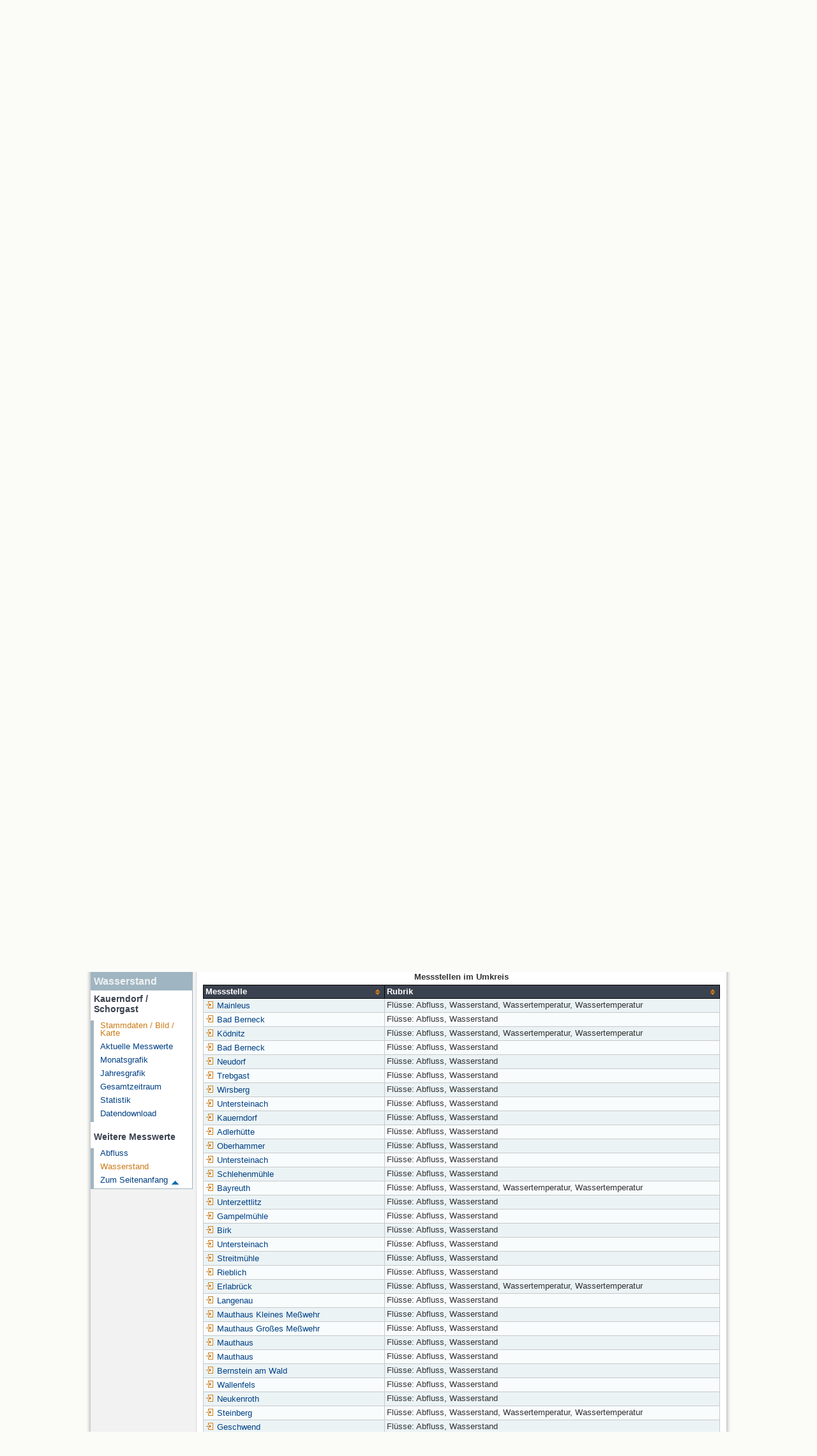

--- FILE ---
content_type: text/html; charset=utf-8
request_url: https://www.gkd.bayern.de/de/fluesse/wasserstand/bayern/kauerndorf-24117008?tab=true
body_size: 14170
content:
<!DOCTYPE html>
<html lang="de">
<head>
    <meta charset="utf-8">
    <meta http-equiv="X-UA-Compatible" content="IE=edge">
    <meta name="viewport" content="width=device-width, initial-scale=1">
    <title>Wasserstand: Stammdaten Kauerndorf / Schorgast</title>
    <link href="https://www.gkd.bayern.de/css/style.20231129.css" rel="stylesheet">
    <link href="https://media.gkd.bayern.de/js/jquery-ui-1.13.2/jquery-ui.min.css" rel="stylesheet">
    <link rel="icon" href="https://www.gkd.bayern.de/favicon.ico">
    <link rel="canonical" href="https://www.gkd.bayern.de/de/fluesse/wasserstand/bayern/kauerndorf-24117008" />
    <meta name="description" content=""><meta name="keywords" content="Gewässerkundlicher Dienst,Bayern,Messdaten,Gewässerkunde,Download,Abfluss,Grundwasser,Grundwasserstand,Niederschlag,Wassertemperatur,Fluss,See,Gewaesser,Wasserstand,GKD,Gewässerchemie"><meta name="robots" content="index, follow"><link href="https://media.gkd.bayern.de/js/leaflet/leaflet.css" rel="stylesheet"><link href="https://media.gkd.bayern.de/js/leaflet/leaflet-markercluster/dist/MarkerCluster.css" rel="stylesheet"><link href="https://media.gkd.bayern.de/js/leaflet/leaflet-markercluster/dist/MarkerCluster.Default.css" rel="stylesheet"><script src="https://media.gkd.bayern.de/js/jquery-3.7.0/jquery.min.js"></script><script src="https://media.gkd.bayern.de/js/jquery/jquery.maphilight.min.js"></script></head>

<body>
<a title="#" name="top"></a>
<div id="center" class="wide">
    <div id="kopf">
        <div id="schriftzug">
            <div id="navi_meta"><ul><li class=""><a href="https://www.gkd.bayern.de/de/" title="Startseite" id="Startseite">Startseite</a></li><li class=" append_mobile"><a href="https://www.gkd.bayern.de/de/kontakt" title="Kontakt" id="Kontakt">Kontakt</a></li><li class=" append_mobile"><a href="https://www.gkd.bayern.de/de/impressum" title="Impressum" id="Impressum">Impressum</a></li><li class=" append_mobile"><a href="https://www.gkd.bayern.de/de/datenschutz" title="Datenschutz" id="Datenschutz">Datenschutz</a></li><li class=""><a href="https://www.gkd.bayern.de/de/barrierefreiheit" title="Barrierefreiheit" id="Barrierefreiheit">Barrierefreiheit</a></li><li class=""><a href="https://www.lfu.bayern.de/" target="_blank" id="LfU-Hauptangebot">LfU-Hauptangebot</a></li></ul></div>
            <div id="lfu"><img src="https://www.gkd.bayern.de/images/layout/schriftzug_l.png" alt="Bayerisches Landesamt f&uuml;r Umwelt"></div>
        </div>
        <div id="kopfgrafik">Gewässerkundlicher Dienst Bayern</div>
        <div id="navi_horizontal_container">
            <div id="navi_horizontal">
                <ul><li class="active"><a href="https://www.gkd.bayern.de/de/fluesse" class="active" id="Fl&uuml;sse">Fl&uuml;sse</a><ul class="hide"><li class=""><a href="https://www.gkd.bayern.de/de/fluesse/wasserstand" id="Wasserstand">Wasserstand</a></li><li class=""><a href="https://www.gkd.bayern.de/de/fluesse/abfluss" id="Abfluss">Abfluss</a></li><li class=""><a href="https://www.gkd.bayern.de/de/fluesse/wassertemperatur" id="Wassertemperatur">Wassertemperatur</a></li><li class=""><a href="https://www.gkd.bayern.de/de/fluesse/schwebstoff" id="Schwebstoff">Schwebstoff</a></li><li class=""><a href="https://www.gkd.bayern.de/de/fluesse/chemie" id="Chemie">Chemie</a></li><li class=""><a href="https://www.gkd.bayern.de/de/fluesse/biologie" id="Biologie">Biologie</a></li></ul></li><li class=""><a href="https://www.gkd.bayern.de/de/seen" id="Seen">Seen</a><ul class="hide"><li class=""><a href="https://www.gkd.bayern.de/de/seen/wasserstand" id="Wasserstand">Wasserstand</a></li><li class=""><a href="https://www.gkd.bayern.de/de/seen/wassertemperatur" id="Wassertemperatur">Wassertemperatur</a></li><li class=""><a href="https://www.gkd.bayern.de/de/seen/chemie" id="Chemie">Chemie</a></li><li class=""><a href="https://www.gkd.bayern.de/de/seen/biologie" id="Biologie">Biologie</a></li></ul></li><li class=""><a href="https://www.gkd.bayern.de/de/meteo" id="Meteorologie">Meteorologie</a><ul class="hide"><li class=""><a href="https://www.gkd.bayern.de/de/meteo/niederschlag" id="Niederschlag">Niederschlag</a></li><li class=""><a href="https://www.gkd.bayern.de/de/meteo/schnee" id="Schnee">Schnee</a></li><li class=""><a href="https://www.gkd.bayern.de/de/meteo/lufttemperatur" id="Lufttemperatur">Lufttemperatur</a></li><li class=""><a href="https://www.gkd.bayern.de/de/meteo/luftfeuchte" id="Relative Luftfeuchte">Relative Luftfeuchte</a></li><li class=""><a href="https://www.gkd.bayern.de/de/meteo/wind" id="Wind">Wind</a></li><li class=""><a href="https://www.gkd.bayern.de/de/meteo/globalstrahlung" id="Globalstrahlung">Globalstrahlung</a></li><li class=""><a href="https://www.gkd.bayern.de/de/meteo/luftdruck" id="Luftdruck">Luftdruck</a></li></ul></li><li class=""><a href="https://www.gkd.bayern.de/de/grundwasser" id="Grundwasser">Grundwasser</a><ul class="hide"><li class=""><a href="https://www.gkd.bayern.de/de/grundwasser/oberesstockwerk" id="Wasserstand oberes Stockwerk">Wasserstand oberes Stockwerk</a></li><li class=""><a href="https://www.gkd.bayern.de/de/grundwasser/tieferestockwerke" id="Wasserstand tiefere Stockwerke">Wasserstand tiefere Stockwerke</a></li><li class=""><a href="https://www.gkd.bayern.de/de/grundwasser/quellschuettung" id="Quellsch&uuml;ttung">Quellsch&uuml;ttung</a></li><li class=""><a href="https://www.gkd.bayern.de/de/grundwasser/quelltemperatur" id="Quelltemperatur">Quelltemperatur</a></li><li class=""><a href="https://www.gkd.bayern.de/de/grundwasser/chemie" id="Chemie">Chemie</a></li></ul></li><li class=" float_right"><a href="https://www.gkd.bayern.de/de/downloadcenter" id="downloadcenter">Downloadcenter (<span class="downloadanz">0</span>)</a><ul class="hide"><li class=""><a href="https://www.gkd.bayern.de/de/downloadcenter" id="Download-Korb">Download-Korb</a></li><li class=""><a href="https://www.gkd.bayern.de/de/downloadcenter/wizard" id="Messstellenauswahl">Messstellenauswahl</a></li></ul></li></ul>            </div>

            <div id="navi_horizontal_sub">
                <ul><li class="active"><a href="https://www.gkd.bayern.de/de/fluesse/wasserstand" class="active" id="Wasserstand">Wasserstand</a></li><li class=""><a href="https://www.gkd.bayern.de/de/fluesse/abfluss" id="Abfluss">Abfluss</a></li><li class=""><a href="https://www.gkd.bayern.de/de/fluesse/wassertemperatur" id="Wassertemperatur">Wassertemperatur</a></li><li class=""><a href="https://www.gkd.bayern.de/de/fluesse/schwebstoff" id="Schwebstoff">Schwebstoff</a></li><li class=""><a href="https://www.gkd.bayern.de/de/fluesse/chemie" id="Chemie">Chemie</a></li><li class=""><a href="https://www.gkd.bayern.de/de/fluesse/biologie" id="Biologie">Biologie</a></li></ul>            </div>
        </div>
    </div>

    <div id="content">
        <div id="surfpfad">
            <ul>
                <li><a href="https://www.gkd.bayern.de/de/">Startseite</a> &gt;</li><li> <a href="https://www.gkd.bayern.de/de/fluesse">Fl&uuml;sse</a> &gt;</li><li> <a href="https://www.gkd.bayern.de/de/fluesse/wasserstand">Wasserstand</a> &gt;</li><li> <a href="https://www.gkd.bayern.de/de/fluesse/wasserstand/bayern">Bayern</a> &gt;</li><li> <a href="https://www.gkd.bayern.de/de/fluesse/wasserstand/bayern/kauerndorf-24117008">Kauerndorf</a> &gt;</li><li> Stammdaten</li>
            </ul>

            <div id="kopfsymbole">
                <ul style="padding-left:15px;">
                    <li><a id="translatePage" href="https://www.gkd.bayern.de/en/rivers/waterlevel/bayern/kauerndorf-24117008"><img alt="English version" title="English version" src="https://www.gkd.bayern.de/images/symbole/gb.png" /></a></li>                </ul>
                <form action="https://www.gkd.bayern.de/de/search" method="get" name="searchform">
                    <input onclick="if(this.value=='Suchbegriff') this.value='';" type="text" name="suche" id="q"
                           value="Suchbegriff" size="18" maxlength="128"/>
                    <input type="submit" id="submit" value="&gt;&gt;"/>
                </form>
            </div>
            <!--/UdmComment-->

            <!-- id = surfpfad -->
        </div>
        <!-- Janus Header End -->


        <div id="navi_links_3c"><div class="row"><div class="col">
<div class="header">Wasserstand</div>
<h4 style="margin: 5px 0 5px 5px">Kauerndorf / Schorgast</h4>
<ul><li><a class="active" href="https://www.gkd.bayern.de/de/fluesse/wasserstand/bayern/kauerndorf-24117008">Stammdaten / Bild / Karte</a></li>
<li><a class="" href="https://www.gkd.bayern.de/de/fluesse/wasserstand/bayern/kauerndorf-24117008/messwerte">Aktuelle Messwerte</a></li>
<li><a class="" href="https://www.gkd.bayern.de/de/fluesse/wasserstand/bayern/kauerndorf-24117008/monatswerte">Monatsgrafik</a></li>
<li><a class="" href="https://www.gkd.bayern.de/de/fluesse/wasserstand/bayern/kauerndorf-24117008/jahreswerte">Jahresgrafik</a></li>
<li><a class="" href="https://www.gkd.bayern.de/de/fluesse/wasserstand/bayern/kauerndorf-24117008/gesamtzeitraum">Gesamtzeitraum</a></li>
<li><a class="" href="https://www.gkd.bayern.de/de/fluesse/wasserstand/bayern/kauerndorf-24117008/statistik">Statistik</a></li><li><a class="" href="https://www.gkd.bayern.de/de/fluesse/wasserstand/bayern/kauerndorf-24117008/download">Datendownload</a></li>
</ul><h4 style="margin: 15px 0 5px 5px">Weitere Messwerte</h4><ul><li><a href="https://www.gkd.bayern.de/de/fluesse/abfluss/bayern/kauerndorf-24117008">Abfluss</a></li><li><a href="https://www.gkd.bayern.de/de/fluesse/wasserstand/bayern/kauerndorf-24117008" class="active">Wasserstand</a></li></ul></div></div></div>        <div id="content_3c" class="col_left"><div class="row">
    <div class="heading"><h1>Stammdaten Kauerndorf</h1></div>
    <div class="col">
        <p>Messstellen-Nr.: 24117008<br>
            Gemeinde: Ködnitz<br>
            Landkreis: Kulmbach<br>
            Betreiber: <img src="https://www.gkd.bayern.de/images/symbole/link_extern.gif" style="width:18px; height:12px; border:0;" alt="Symbol"><a href="https://www.wwa-ho.bayern.de" title="Link extern" target="_blank">Wasserwirtschaftsamt Hof</a>            <br>
        </p>
        <p>
            Gew&auml;sser: Schorgast<br>
            Einzugsgebiet: 247,20 km<sup>2</sup>            <br>

            Flusskilometer: 0,85 km<br>
            Ostwert: 679182&nbsp;(ETRS89 / UTM Zone 32N) <br>
            Nordwert: 5554770<br>
            Pegelnullpunktshöhe: 308,00 m NN (DHHN12)        </p>

        <h2>Foto der Messstelle</h2><img src="https://files.gkd.bayern.de/pegel_fotos/24117008.jpg" style="width:650px;" alt="Foto der Messstelle" /><h2>Lage der Messstelle Kauerndorf / Schorgast</h2><div id="Map" style="background-color:#fff;height: 500px"></div><br /><div id="lagetabelle"><table  class="tblsort"><caption>Messstellen im Umkreis</caption><thead><tr><th  class="left" data-sorter="text">Messstelle</th><th  class="left">Rubrik</th></tr></thead><tbody><tr  class="row2" data-messnetze="ap fluesse"><td  class="left" data-text="Mainleus"><a href="https://www.gkd.bayern.de/de/search/go?suche=fluesse.abfluss&id=24003009"><img src="https://media.gkd.bayern.de/symbole/link_intern.gif" style="width:18px; height:12px; border:0;" alt="Symbol">Mainleus</a></td><td  class="left" data-text="Fl&uuml;sse: Abfluss24003009">Fl&uuml;sse: Abfluss, Wasserstand, Wassertemperatur, Wassertemperatur</td></tr><tr  class="row" data-messnetze="ap fluesse"><td  class="left" data-text="Bad Berneck"><a href="https://www.gkd.bayern.de/de/search/go?suche=fluesse.abfluss&id=24110508"><img src="https://media.gkd.bayern.de/symbole/link_intern.gif" style="width:18px; height:12px; border:0;" alt="Symbol">Bad Berneck</a></td><td  class="left" data-text="Fl&uuml;sse: Abfluss24110508">Fl&uuml;sse: Abfluss, Wasserstand</td></tr><tr  class="row2" data-messnetze="ap fluesse"><td  class="left" data-text="Ködnitz"><a href="https://www.gkd.bayern.de/de/search/go?suche=fluesse.abfluss&id=24110955"><img src="https://media.gkd.bayern.de/symbole/link_intern.gif" style="width:18px; height:12px; border:0;" alt="Symbol">Ködnitz</a></td><td  class="left" data-text="Fl&uuml;sse: Abfluss24110955">Fl&uuml;sse: Abfluss, Wasserstand, Wassertemperatur, Wassertemperatur</td></tr><tr  class="row" data-messnetze="ap fluesse"><td  class="left" data-text="Bad Berneck"><a href="https://www.gkd.bayern.de/de/search/go?suche=fluesse.abfluss&id=24113459"><img src="https://media.gkd.bayern.de/symbole/link_intern.gif" style="width:18px; height:12px; border:0;" alt="Symbol">Bad Berneck</a></td><td  class="left" data-text="Fl&uuml;sse: Abfluss24113459">Fl&uuml;sse: Abfluss, Wasserstand</td></tr><tr  class="row2" data-messnetze="ap fluesse"><td  class="left" data-text="Neudorf"><a href="https://www.gkd.bayern.de/de/search/go?suche=fluesse.abfluss&id=24113506"><img src="https://media.gkd.bayern.de/symbole/link_intern.gif" style="width:18px; height:12px; border:0;" alt="Symbol">Neudorf</a></td><td  class="left" data-text="Fl&uuml;sse: Abfluss24113506">Fl&uuml;sse: Abfluss, Wasserstand</td></tr><tr  class="row" data-messnetze="ap fluesse"><td  class="left" data-text="Trebgast"><a href="https://www.gkd.bayern.de/de/search/go?suche=fluesse.abfluss&id=24114000"><img src="https://media.gkd.bayern.de/symbole/link_intern.gif" style="width:18px; height:12px; border:0;" alt="Symbol">Trebgast</a></td><td  class="left" data-text="Fl&uuml;sse: Abfluss24114000">Fl&uuml;sse: Abfluss, Wasserstand</td></tr><tr  class="row2" data-messnetze="ap fluesse"><td  class="left" data-text="Wirsberg"><a href="https://www.gkd.bayern.de/de/search/go?suche=fluesse.abfluss&id=24115002"><img src="https://media.gkd.bayern.de/symbole/link_intern.gif" style="width:18px; height:12px; border:0;" alt="Symbol">Wirsberg</a></td><td  class="left" data-text="Fl&uuml;sse: Abfluss24115002">Fl&uuml;sse: Abfluss, Wasserstand</td></tr><tr  class="row" data-messnetze="ap fluesse"><td  class="left" data-text="Untersteinach"><a href="https://www.gkd.bayern.de/de/search/go?suche=fluesse.abfluss&id=24116005"><img src="https://media.gkd.bayern.de/symbole/link_intern.gif" style="width:18px; height:12px; border:0;" alt="Symbol">Untersteinach</a></td><td  class="left" data-text="Fl&uuml;sse: Abfluss24116005">Fl&uuml;sse: Abfluss, Wasserstand</td></tr><tr  class="row2" data-messnetze="ap fluesse"><td  class="left" data-text="Kauerndorf"><a href="https://www.gkd.bayern.de/de/search/go?suche=fluesse.abfluss&id=24117008"><img src="https://media.gkd.bayern.de/symbole/link_intern.gif" style="width:18px; height:12px; border:0;" alt="Symbol">Kauerndorf</a></td><td  class="left" data-text="Fl&uuml;sse: Abfluss24117008">Fl&uuml;sse: Abfluss, Wasserstand</td></tr><tr  class="row" data-messnetze="ap fluesse"><td  class="left" data-text="Adlerhütte"><a href="https://www.gkd.bayern.de/de/search/go?suche=fluesse.abfluss&id=24118000"><img src="https://media.gkd.bayern.de/symbole/link_intern.gif" style="width:18px; height:12px; border:0;" alt="Symbol">Adlerhütte</a></td><td  class="left" data-text="Fl&uuml;sse: Abfluss24118000">Fl&uuml;sse: Abfluss, Wasserstand</td></tr><tr  class="row2" data-messnetze="ap fluesse"><td  class="left" data-text="Oberhammer"><a href="https://www.gkd.bayern.de/de/search/go?suche=fluesse.abfluss&id=24118500"><img src="https://media.gkd.bayern.de/symbole/link_intern.gif" style="width:18px; height:12px; border:0;" alt="Symbol">Oberhammer</a></td><td  class="left" data-text="Fl&uuml;sse: Abfluss24118500">Fl&uuml;sse: Abfluss, Wasserstand</td></tr><tr  class="row" data-messnetze="ap fluesse"><td  class="left" data-text="Untersteinach"><a href="https://www.gkd.bayern.de/de/search/go?suche=fluesse.abfluss&id=24118703"><img src="https://media.gkd.bayern.de/symbole/link_intern.gif" style="width:18px; height:12px; border:0;" alt="Symbol">Untersteinach</a></td><td  class="left" data-text="Fl&uuml;sse: Abfluss24118703">Fl&uuml;sse: Abfluss, Wasserstand</td></tr><tr  class="row2" data-messnetze="ap fluesse"><td  class="left" data-text="Schlehenmühle"><a href="https://www.gkd.bayern.de/de/search/go?suche=fluesse.abfluss&id=24122008"><img src="https://media.gkd.bayern.de/symbole/link_intern.gif" style="width:18px; height:12px; border:0;" alt="Symbol">Schlehenmühle</a></td><td  class="left" data-text="Fl&uuml;sse: Abfluss24122008">Fl&uuml;sse: Abfluss, Wasserstand</td></tr><tr  class="row" data-messnetze="ap fluesse"><td  class="left" data-text="Bayreuth"><a href="https://www.gkd.bayern.de/de/search/go?suche=fluesse.abfluss&id=24123000"><img src="https://media.gkd.bayern.de/symbole/link_intern.gif" style="width:18px; height:12px; border:0;" alt="Symbol">Bayreuth</a></td><td  class="left" data-text="Fl&uuml;sse: Abfluss24123000">Fl&uuml;sse: Abfluss, Wasserstand, Wassertemperatur, Wassertemperatur</td></tr><tr  class="row2" data-messnetze="ap fluesse"><td  class="left" data-text="Unterzettlitz"><a href="https://www.gkd.bayern.de/de/search/go?suche=fluesse.abfluss&id=24125006"><img src="https://media.gkd.bayern.de/symbole/link_intern.gif" style="width:18px; height:12px; border:0;" alt="Symbol">Unterzettlitz</a></td><td  class="left" data-text="Fl&uuml;sse: Abfluss24125006">Fl&uuml;sse: Abfluss, Wasserstand</td></tr><tr  class="row" data-messnetze="ap fluesse"><td  class="left" data-text="Gampelmühle"><a href="https://www.gkd.bayern.de/de/search/go?suche=fluesse.abfluss&id=24126009"><img src="https://media.gkd.bayern.de/symbole/link_intern.gif" style="width:18px; height:12px; border:0;" alt="Symbol">Gampelmühle</a></td><td  class="left" data-text="Fl&uuml;sse: Abfluss24126009">Fl&uuml;sse: Abfluss, Wasserstand</td></tr><tr  class="row2" data-messnetze="ap fluesse"><td  class="left" data-text="Birk"><a href="https://www.gkd.bayern.de/de/search/go?suche=fluesse.abfluss&id=24127001"><img src="https://media.gkd.bayern.de/symbole/link_intern.gif" style="width:18px; height:12px; border:0;" alt="Symbol">Birk</a></td><td  class="left" data-text="Fl&uuml;sse: Abfluss24127001">Fl&uuml;sse: Abfluss, Wasserstand</td></tr><tr  class="row" data-messnetze="ap fluesse"><td  class="left" data-text="Untersteinach"><a href="https://www.gkd.bayern.de/de/search/go?suche=fluesse.abfluss&id=24128004"><img src="https://media.gkd.bayern.de/symbole/link_intern.gif" style="width:18px; height:12px; border:0;" alt="Symbol">Untersteinach</a></td><td  class="left" data-text="Fl&uuml;sse: Abfluss24128004">Fl&uuml;sse: Abfluss, Wasserstand</td></tr><tr  class="row2" data-messnetze="ap fluesse"><td  class="left" data-text="Streitmühle"><a href="https://www.gkd.bayern.de/de/search/go?suche=fluesse.abfluss&id=24140509"><img src="https://media.gkd.bayern.de/symbole/link_intern.gif" style="width:18px; height:12px; border:0;" alt="Symbol">Streitmühle</a></td><td  class="left" data-text="Fl&uuml;sse: Abfluss24140509">Fl&uuml;sse: Abfluss, Wasserstand</td></tr><tr  class="row" data-messnetze="ap fluesse"><td  class="left" data-text="Rieblich"><a href="https://www.gkd.bayern.de/de/search/go?suche=fluesse.abfluss&id=24141206"><img src="https://media.gkd.bayern.de/symbole/link_intern.gif" style="width:18px; height:12px; border:0;" alt="Symbol">Rieblich</a></td><td  class="left" data-text="Fl&uuml;sse: Abfluss24141206">Fl&uuml;sse: Abfluss, Wasserstand</td></tr><tr  class="row2" data-messnetze="ap fluesse"><td  class="left" data-text="Erlabrück"><a href="https://www.gkd.bayern.de/de/search/go?suche=fluesse.abfluss&id=24141501"><img src="https://media.gkd.bayern.de/symbole/link_intern.gif" style="width:18px; height:12px; border:0;" alt="Symbol">Erlabrück</a></td><td  class="left" data-text="Fl&uuml;sse: Abfluss24141501">Fl&uuml;sse: Abfluss, Wasserstand, Wassertemperatur, Wassertemperatur</td></tr><tr  class="row" data-messnetze="ap fluesse"><td  class="left" data-text="Langenau"><a href="https://www.gkd.bayern.de/de/search/go?suche=fluesse.abfluss&id=24143507"><img src="https://media.gkd.bayern.de/symbole/link_intern.gif" style="width:18px; height:12px; border:0;" alt="Symbol">Langenau</a></td><td  class="left" data-text="Fl&uuml;sse: Abfluss24143507">Fl&uuml;sse: Abfluss, Wasserstand</td></tr><tr  class="row2" data-messnetze="ap fluesse"><td  class="left" data-text="Mauthaus Kleines Meßwehr"><a href="https://www.gkd.bayern.de/de/search/go?suche=fluesse.abfluss&id=24143802"><img src="https://media.gkd.bayern.de/symbole/link_intern.gif" style="width:18px; height:12px; border:0;" alt="Symbol">Mauthaus Kleines Meßwehr</a></td><td  class="left" data-text="Fl&uuml;sse: Abfluss24143802">Fl&uuml;sse: Abfluss, Wasserstand</td></tr><tr  class="row" data-messnetze="ap fluesse"><td  class="left" data-text="Mauthaus Großes Meßwehr"><a href="https://www.gkd.bayern.de/de/search/go?suche=fluesse.abfluss&id=24143857"><img src="https://media.gkd.bayern.de/symbole/link_intern.gif" style="width:18px; height:12px; border:0;" alt="Symbol">Mauthaus Großes Meßwehr</a></td><td  class="left" data-text="Fl&uuml;sse: Abfluss24143857">Fl&uuml;sse: Abfluss, Wasserstand</td></tr><tr  class="row2" data-messnetze="ap fluesse"><td  class="left" data-text="Mauthaus"><a href="https://www.gkd.bayern.de/de/search/go?suche=fluesse.abfluss&id=24144500"><img src="https://media.gkd.bayern.de/symbole/link_intern.gif" style="width:18px; height:12px; border:0;" alt="Symbol">Mauthaus</a></td><td  class="left" data-text="Fl&uuml;sse: Abfluss24144500">Fl&uuml;sse: Abfluss, Wasserstand</td></tr><tr  class="row" data-messnetze="ap fluesse"><td  class="left" data-text="Mauthaus"><a href="https://www.gkd.bayern.de/de/search/go?suche=fluesse.abfluss&id=24145003"><img src="https://media.gkd.bayern.de/symbole/link_intern.gif" style="width:18px; height:12px; border:0;" alt="Symbol">Mauthaus</a></td><td  class="left" data-text="Fl&uuml;sse: Abfluss24145003">Fl&uuml;sse: Abfluss, Wasserstand</td></tr><tr  class="row2" data-messnetze="ap fluesse"><td  class="left" data-text="Bernstein am Wald"><a href="https://www.gkd.bayern.de/de/search/go?suche=fluesse.abfluss&id=24145502"><img src="https://media.gkd.bayern.de/symbole/link_intern.gif" style="width:18px; height:12px; border:0;" alt="Symbol">Bernstein am Wald</a></td><td  class="left" data-text="Fl&uuml;sse: Abfluss24145502">Fl&uuml;sse: Abfluss, Wasserstand</td></tr><tr  class="row" data-messnetze="ap fluesse"><td  class="left" data-text="Wallenfels"><a href="https://www.gkd.bayern.de/de/search/go?suche=fluesse.abfluss&id=24145808"><img src="https://media.gkd.bayern.de/symbole/link_intern.gif" style="width:18px; height:12px; border:0;" alt="Symbol">Wallenfels</a></td><td  class="left" data-text="Fl&uuml;sse: Abfluss24145808">Fl&uuml;sse: Abfluss, Wasserstand</td></tr><tr  class="row2" data-messnetze="ap fluesse"><td  class="left" data-text="Neukenroth"><a href="https://www.gkd.bayern.de/de/search/go?suche=fluesse.abfluss&id=24146505"><img src="https://media.gkd.bayern.de/symbole/link_intern.gif" style="width:18px; height:12px; border:0;" alt="Symbol">Neukenroth</a></td><td  class="left" data-text="Fl&uuml;sse: Abfluss24146505">Fl&uuml;sse: Abfluss, Wasserstand</td></tr><tr  class="row" data-messnetze="ap fluesse"><td  class="left" data-text="Steinberg"><a href="https://www.gkd.bayern.de/de/search/go?suche=fluesse.abfluss&id=24148001"><img src="https://media.gkd.bayern.de/symbole/link_intern.gif" style="width:18px; height:12px; border:0;" alt="Symbol">Steinberg</a></td><td  class="left" data-text="Fl&uuml;sse: Abfluss24148001">Fl&uuml;sse: Abfluss, Wasserstand, Wassertemperatur, Wassertemperatur</td></tr><tr  class="row2" data-messnetze="ap fluesse"><td  class="left" data-text="Geschwend"><a href="https://www.gkd.bayern.de/de/search/go?suche=fluesse.abfluss&id=24148500"><img src="https://media.gkd.bayern.de/symbole/link_intern.gif" style="width:18px; height:12px; border:0;" alt="Symbol">Geschwend</a></td><td  class="left" data-text="Fl&uuml;sse: Abfluss24148500">Fl&uuml;sse: Abfluss, Wasserstand</td></tr><tr  class="row" data-messnetze="ap fluesse"><td  class="left" data-text="Hollfeld"><a href="https://www.gkd.bayern.de/de/search/go?suche=fluesse.abfluss&id=24240503"><img src="https://media.gkd.bayern.de/symbole/link_intern.gif" style="width:18px; height:12px; border:0;" alt="Symbol">Hollfeld</a></td><td  class="left" data-text="Fl&uuml;sse: Abfluss24240503">Fl&uuml;sse: Abfluss, Wasserstand, Wassertemperatur, Wassertemperatur</td></tr><tr  class="row2" data-messnetze="ap fluesse"><td  class="left" data-text="Plankenfels"><a href="https://www.gkd.bayern.de/de/search/go?suche=fluesse.abfluss&id=24244504"><img src="https://media.gkd.bayern.de/symbole/link_intern.gif" style="width:18px; height:12px; border:0;" alt="Symbol">Plankenfels</a></td><td  class="left" data-text="Fl&uuml;sse: Abfluss24244504">Fl&uuml;sse: Abfluss, Wasserstand</td></tr><tr  class="row" data-messnetze="ap fluesse"><td  class="left" data-text="Hölle"><a href="https://www.gkd.bayern.de/de/search/go?suche=fluesse.abfluss&id=56161509"><img src="https://media.gkd.bayern.de/symbole/link_intern.gif" style="width:18px; height:12px; border:0;" alt="Symbol">Hölle</a></td><td  class="left" data-text="Fl&uuml;sse: Abfluss56161509">Fl&uuml;sse: Abfluss, Wasserstand</td></tr><tr  class="row2" data-messnetze="ap fluesse"><td  class="left" data-text="Au b. Küps"><a href="https://www.gkd.bayern.de/de/search/go?suche=fluesse.wasserstand&id=24142855"><img src="https://media.gkd.bayern.de/symbole/link_intern.gif" style="width:18px; height:12px; border:0;" alt="Symbol">Au b. Küps</a></td><td  class="left" data-text="Fl&uuml;sse: Wasserstand24142855">Fl&uuml;sse: Wasserstand</td></tr><tr  class="row" data-messnetze="ap fluesse"><td  class="left" data-text="Großrehmühle"><a href="https://www.gkd.bayern.de/de/search/go?suche=fluesse.wasserstand&id=24118355"><img src="https://media.gkd.bayern.de/symbole/link_intern.gif" style="width:18px; height:12px; border:0;" alt="Symbol">Großrehmühle</a></td><td  class="left" data-text="Fl&uuml;sse: Wasserstand24118355">Fl&uuml;sse: Wasserstand</td></tr><tr  class="row2" data-messnetze="ap seen"><td  class="left" data-text="Trinkwassertalsperre Mauthaus"><a href="https://www.gkd.bayern.de/de/search/go?suche=seen.wasserstand&id=24143700"><img src="https://media.gkd.bayern.de/symbole/link_intern.gif" style="width:18px; height:12px; border:0;" alt="Symbol">Trinkwassertalsperre Mauthaus</a></td><td  class="left" data-text="Seen: Wasserstand24143700">Seen: Wasserstand</td></tr><tr  class="row" data-messnetze="ap fluesse"><td  class="left" data-text="uth.Ebersbach,uth.Strbr."><a href="https://www.gkd.bayern.de/de/search/go?suche=fluesse.chemie&id=13686"><img src="https://media.gkd.bayern.de/symbole/link_intern.gif" style="width:18px; height:12px; border:0;" alt="Symbol">uth.Ebersbach,uth.Strbr.</a></td><td  class="left" data-text="Fl&uuml;sse: Chemie13686">Fl&uuml;sse: Chemie, Biologie</td></tr><tr  class="row2" data-messnetze="ap fluesse"><td  class="left" data-text="Str.br. in Kauerndorf beim  Pegel"><a href="https://www.gkd.bayern.de/de/search/go?suche=fluesse.chemie&id=13927"><img src="https://media.gkd.bayern.de/symbole/link_intern.gif" style="width:18px; height:12px; border:0;" alt="Symbol">Str.br. in Kauerndorf beim  Pegel</a></td><td  class="left" data-text="Fl&uuml;sse: Chemie13927">Fl&uuml;sse: Chemie</td></tr><tr  class="row" data-messnetze="ap fluesse"><td  class="left" data-text="uth. Niederndobrach"><a href="https://www.gkd.bayern.de/de/search/go?suche=fluesse.chemie&id=13965"><img src="https://media.gkd.bayern.de/symbole/link_intern.gif" style="width:18px; height:12px; border:0;" alt="Symbol">uth. Niederndobrach</a></td><td  class="left" data-text="Fl&uuml;sse: Chemie13965">Fl&uuml;sse: Chemie, Biologie</td></tr><tr  class="row2" data-messnetze="ap fluesse"><td  class="left" data-text="Kulmbach,  Weinbrücke"><a href="https://www.gkd.bayern.de/de/search/go?suche=fluesse.chemie&id=13983"><img src="https://media.gkd.bayern.de/symbole/link_intern.gif" style="width:18px; height:12px; border:0;" alt="Symbol">Kulmbach,  Weinbrücke</a></td><td  class="left" data-text="Fl&uuml;sse: Chemie13983">Fl&uuml;sse: Chemie, Biologie</td></tr><tr  class="row" data-messnetze="ap fluesse"><td  class="left" data-text="uth. Grunauer Mühle, Wegebrücke"><a href="https://www.gkd.bayern.de/de/search/go?suche=fluesse.chemie&id=14143"><img src="https://media.gkd.bayern.de/symbole/link_intern.gif" style="width:18px; height:12px; border:0;" alt="Symbol">uth. Grunauer Mühle, Wegebrücke</a></td><td  class="left" data-text="Fl&uuml;sse: Chemie14143">Fl&uuml;sse: Chemie</td></tr><tr  class="row2" data-messnetze="ap fluesse"><td  class="left" data-text="Str.br.Laineck-Rodersberg"><a href="https://www.gkd.bayern.de/de/search/go?suche=fluesse.chemie&id=14224"><img src="https://media.gkd.bayern.de/symbole/link_intern.gif" style="width:18px; height:12px; border:0;" alt="Symbol">Str.br.Laineck-Rodersberg</a></td><td  class="left" data-text="Fl&uuml;sse: Chemie14224">Fl&uuml;sse: Chemie, Biologie</td></tr><tr  class="row" data-messnetze="ap fluesse"><td  class="left" data-text="in Bth, obh. Einmdg. Mistelbach"><a href="https://www.gkd.bayern.de/de/search/go?suche=fluesse.chemie&id=14238"><img src="https://media.gkd.bayern.de/symbole/link_intern.gif" style="width:18px; height:12px; border:0;" alt="Symbol">in Bth, obh. Einmdg. Mistelbach</a></td><td  class="left" data-text="Fl&uuml;sse: Chemie14238">Fl&uuml;sse: Chemie, Biologie</td></tr><tr  class="row2" data-messnetze="ap fluesse"><td  class="left" data-text="Unterzettlitz, Pegel bei Brücke"><a href="https://www.gkd.bayern.de/de/search/go?suche=fluesse.chemie&id=14442"><img src="https://media.gkd.bayern.de/symbole/link_intern.gif" style="width:18px; height:12px; border:0;" alt="Symbol">Unterzettlitz, Pegel bei Brücke</a></td><td  class="left" data-text="Fl&uuml;sse: Chemie14442">Fl&uuml;sse: Chemie, Biologie</td></tr><tr  class="row" data-messnetze="ap fluesse"><td  class="left" data-text="Str.br. in Motschenbach"><a href="https://www.gkd.bayern.de/de/search/go?suche=fluesse.chemie&id=14490"><img src="https://media.gkd.bayern.de/symbole/link_intern.gif" style="width:18px; height:12px; border:0;" alt="Symbol">Str.br. in Motschenbach</a></td><td  class="left" data-text="Fl&uuml;sse: Chemie14490">Fl&uuml;sse: Chemie</td></tr><tr  class="row2" data-messnetze="ap fluesse"><td  class="left" data-text="Rothwind, Mühlstau HMS 05"><a href="https://www.gkd.bayern.de/de/search/go?suche=fluesse.chemie&id=14533"><img src="https://media.gkd.bayern.de/symbole/link_intern.gif" style="width:18px; height:12px; border:0;" alt="Symbol">Rothwind, Mühlstau HMS 05</a></td><td  class="left" data-text="Fl&uuml;sse: Chemie14533">Fl&uuml;sse: Chemie</td></tr><tr  class="row" data-messnetze="ap fluesse"><td  class="left" data-text="oh.Mdg.i.Rodach"><a href="https://www.gkd.bayern.de/de/search/go?suche=fluesse.chemie&id=15028"><img src="https://media.gkd.bayern.de/symbole/link_intern.gif" style="width:18px; height:12px; border:0;" alt="Symbol">oh.Mdg.i.Rodach</a></td><td  class="left" data-text="Fl&uuml;sse: Chemie15028">Fl&uuml;sse: Chemie, Biologie</td></tr><tr  class="row2" data-messnetze="ap fluesse"><td  class="left" data-text="vor Mdg. in Wiesent, bei Pegel"><a href="https://www.gkd.bayern.de/de/search/go?suche=fluesse.chemie&id=18109"><img src="https://media.gkd.bayern.de/symbole/link_intern.gif" style="width:18px; height:12px; border:0;" alt="Symbol">vor Mdg. in Wiesent, bei Pegel</a></td><td  class="left" data-text="Fl&uuml;sse: Chemie18109">Fl&uuml;sse: Chemie</td></tr><tr  class="row" data-messnetze="ap fluesse"><td  class="left" data-text="beim Pegel Untersteinach, obh Str.br. B289"><a href="https://www.gkd.bayern.de/de/search/go?suche=fluesse.chemie&id=193045"><img src="https://media.gkd.bayern.de/symbole/link_intern.gif" style="width:18px; height:12px; border:0;" alt="Symbol">beim Pegel Untersteinach, obh Str.br. B289</a></td><td  class="left" data-text="Fl&uuml;sse: Chemie193045">Fl&uuml;sse: Chemie, Biologie</td></tr><tr  class="row2" data-messnetze="ap fluesse"><td  class="left" data-text=" oh Kleinschmieden "><a href="https://www.gkd.bayern.de/de/search/go?suche=fluesse.chemie&id=109686"><img src="https://media.gkd.bayern.de/symbole/link_intern.gif" style="width:18px; height:12px; border:0;" alt="Symbol"> oh Kleinschmieden </a></td><td  class="left" data-text="Fl&uuml;sse: Chemie109686">Fl&uuml;sse: Chemie</td></tr><tr  class="row" data-messnetze="ap seen"><td  class="left" data-text="Tiefste Stelle, Entnahmeturm"><a href="https://www.gkd.bayern.de/de/search/go?suche=seen.chemie&id=2117"><img src="https://media.gkd.bayern.de/symbole/link_intern.gif" style="width:18px; height:12px; border:0;" alt="Symbol">Tiefste Stelle, Entnahmeturm</a></td><td  class="left" data-text="Seen: Chemie2117">Seen: Chemie, Biologie</td></tr><tr  class="row2" data-messnetze="ap fluesse"><td  class="left" data-text="o.TWT,u.Pegel"><a href="https://www.gkd.bayern.de/de/search/go?suche=fluesse.chemie&id=14751"><img src="https://media.gkd.bayern.de/symbole/link_intern.gif" style="width:18px; height:12px; border:0;" alt="Symbol">o.TWT,u.Pegel</a></td><td  class="left" data-text="Fl&uuml;sse: Chemie14751">Fl&uuml;sse: Chemie, Biologie</td></tr><tr  class="row" data-messnetze="ap fluesse"><td  class="left" data-text="Strbr. in Höhe v. Stein, obh. KA"><a href="https://www.gkd.bayern.de/de/search/go?suche=fluesse.chemie&id=13516"><img src="https://media.gkd.bayern.de/symbole/link_intern.gif" style="width:18px; height:12px; border:0;" alt="Symbol">Strbr. in Höhe v. Stein, obh. KA</a></td><td  class="left" data-text="Fl&uuml;sse: Chemie13516">Fl&uuml;sse: Chemie, Biologie</td></tr><tr  class="row2" data-messnetze="ap fluesse"><td  class="left" data-text="uth. Wirsberg, obh. Strbr B 303"><a href="https://www.gkd.bayern.de/de/search/go?suche=fluesse.chemie&id=13758"><img src="https://media.gkd.bayern.de/symbole/link_intern.gif" style="width:18px; height:12px; border:0;" alt="Symbol">uth. Wirsberg, obh. Strbr B 303</a></td><td  class="left" data-text="Fl&uuml;sse: Chemie13758">Fl&uuml;sse: Chemie, Biologie</td></tr><tr  class="row" data-messnetze="ap fluesse"><td  class="left" data-text="Pegel Oberhammer"><a href="https://www.gkd.bayern.de/de/search/go?suche=fluesse.chemie&id=13841"><img src="https://media.gkd.bayern.de/symbole/link_intern.gif" style="width:18px; height:12px; border:0;" alt="Symbol">Pegel Oberhammer</a></td><td  class="left" data-text="Fl&uuml;sse: Chemie13841">Fl&uuml;sse: Chemie, Biologie</td></tr><tr  class="row2" data-messnetze="ap fluesse"><td  class="left" data-text="obh. Neunkirchen, Strbr. b. Grünhof, oh KA FOELTZ22"><a href="https://www.gkd.bayern.de/de/search/go?suche=fluesse.chemie&id=14135"><img src="https://media.gkd.bayern.de/symbole/link_intern.gif" style="width:18px; height:12px; border:0;" alt="Symbol">obh. Neunkirchen, Strbr. b. Grünhof, oh KA FOELTZ22</a></td><td  class="left" data-text="Fl&uuml;sse: Chemie14135">Fl&uuml;sse: Chemie, Biologie</td></tr><tr  class="row" data-messnetze="ap fluesse"><td  class="left" data-text="obh. Wegebr. bei Zeckenmühle"><a href="https://www.gkd.bayern.de/de/search/go?suche=fluesse.chemie&id=14272"><img src="https://media.gkd.bayern.de/symbole/link_intern.gif" style="width:18px; height:12px; border:0;" alt="Symbol">obh. Wegebr. bei Zeckenmühle</a></td><td  class="left" data-text="Fl&uuml;sse: Chemie14272">Fl&uuml;sse: Chemie, Biologie</td></tr><tr  class="row2" data-messnetze="ap fluesse"><td  class="left" data-text="o.Mdg.Grümpel,Fehnenschneidmühle"><a href="https://www.gkd.bayern.de/de/search/go?suche=fluesse.chemie&id=14996"><img src="https://media.gkd.bayern.de/symbole/link_intern.gif" style="width:18px; height:12px; border:0;" alt="Symbol">o.Mdg.Grümpel,Fehnenschneidmühle</a></td><td  class="left" data-text="Fl&uuml;sse: Chemie14996">Fl&uuml;sse: Chemie, Biologie</td></tr><tr  class="row" data-messnetze="ap fluesse"><td  class="left" data-text="Str.br.bei Schlegelsmühle"><a href="https://www.gkd.bayern.de/de/search/go?suche=fluesse.chemie&id=24116"><img src="https://media.gkd.bayern.de/symbole/link_intern.gif" style="width:18px; height:12px; border:0;" alt="Symbol">Str.br.bei Schlegelsmühle</a></td><td  class="left" data-text="Fl&uuml;sse: Chemie24116">Fl&uuml;sse: Chemie, Biologie</td></tr><tr  class="row2" data-messnetze="ap fluesse"><td  class="left" data-text="in BT, uth. Strbr. Scheffelstr. FMISTB16"><a href="https://www.gkd.bayern.de/de/search/go?suche=fluesse.chemie&id=96687"><img src="https://media.gkd.bayern.de/symbole/link_intern.gif" style="width:18px; height:12px; border:0;" alt="Symbol">in BT, uth. Strbr. Scheffelstr. FMISTB16</a></td><td  class="left" data-text="Fl&uuml;sse: Chemie96687">Fl&uuml;sse: Chemie, Biologie</td></tr><tr  class="row" data-messnetze="ap fluesse"><td  class="left" data-text="oh. Dörfles"><a href="https://www.gkd.bayern.de/de/search/go?suche=fluesse.chemie&id=105669"><img src="https://media.gkd.bayern.de/symbole/link_intern.gif" style="width:18px; height:12px; border:0;" alt="Symbol">oh. Dörfles</a></td><td  class="left" data-text="Fl&uuml;sse: Chemie105669">Fl&uuml;sse: Chemie, Biologie</td></tr><tr  class="row2" data-messnetze="ap fluesse"><td  class="left" data-text="Wegebr. Höhe Sportplatz Wadendorf"><a href="https://www.gkd.bayern.de/de/search/go?suche=fluesse.chemie&id=114434"><img src="https://media.gkd.bayern.de/symbole/link_intern.gif" style="width:18px; height:12px; border:0;" alt="Symbol">Wegebr. Höhe Sportplatz Wadendorf</a></td><td  class="left" data-text="Fl&uuml;sse: Chemie114434">Fl&uuml;sse: Chemie, Biologie</td></tr><tr  class="row" data-messnetze="ap fluesse"><td  class="left" data-text="beim Pegel Bad Berneck"><a href="https://www.gkd.bayern.de/de/search/go?suche=fluesse.chemie&id=114856"><img src="https://media.gkd.bayern.de/symbole/link_intern.gif" style="width:18px; height:12px; border:0;" alt="Symbol">beim Pegel Bad Berneck</a></td><td  class="left" data-text="Fl&uuml;sse: Chemie114856">Fl&uuml;sse: Chemie</td></tr><tr  class="row2" data-messnetze="ap fluesse"><td  class="left" data-text="Heinersreuth, Martinsmühle"><a href="https://www.gkd.bayern.de/de/search/go?suche=fluesse.chemie&id=117804"><img src="https://media.gkd.bayern.de/symbole/link_intern.gif" style="width:18px; height:12px; border:0;" alt="Symbol">Heinersreuth, Martinsmühle</a></td><td  class="left" data-text="Fl&uuml;sse: Chemie117804">Fl&uuml;sse: Chemie</td></tr><tr  class="row" data-messnetze="ap fluesse"><td  class="left" data-text="uth. Strbr. B303, obh. Einmdg. Ölschnitz"><a href="https://www.gkd.bayern.de/de/search/go?suche=fluesse.biologie&id=13439"><img src="https://media.gkd.bayern.de/symbole/link_intern.gif" style="width:18px; height:12px; border:0;" alt="Symbol">uth. Strbr. B303, obh. Einmdg. Ölschnitz</a></td><td  class="left" data-text="Fl&uuml;sse: Biologie13439">Fl&uuml;sse: Biologie</td></tr><tr  class="row2" data-messnetze="ap fluesse"><td  class="left" data-text="Str.br.bei Heidelmühle"><a href="https://www.gkd.bayern.de/de/search/go?suche=fluesse.biologie&id=13667"><img src="https://media.gkd.bayern.de/symbole/link_intern.gif" style="width:18px; height:12px; border:0;" alt="Symbol">Str.br.bei Heidelmühle</a></td><td  class="left" data-text="Fl&uuml;sse: Biologie13667">Fl&uuml;sse: Biologie</td></tr><tr  class="row" data-messnetze="ap fluesse"><td  class="left" data-text="oh.Döhlau,oh.Ortssch."><a href="https://www.gkd.bayern.de/de/search/go?suche=fluesse.biologie&id=14228"><img src="https://media.gkd.bayern.de/symbole/link_intern.gif" style="width:18px; height:12px; border:0;" alt="Symbol">oh.Döhlau,oh.Ortssch.</a></td><td  class="left" data-text="Fl&uuml;sse: Biologie14228">Fl&uuml;sse: Biologie</td></tr><tr  class="row2" data-messnetze="ap fluesse"><td  class="left" data-text="Mainleus,Br.n. Buchau"><a href="https://www.gkd.bayern.de/de/search/go?suche=fluesse.biologie&id=14483"><img src="https://media.gkd.bayern.de/symbole/link_intern.gif" style="width:18px; height:12px; border:0;" alt="Symbol">Mainleus,Br.n. Buchau</a></td><td  class="left" data-text="Fl&uuml;sse: Biologie14483">Fl&uuml;sse: Biologie</td></tr><tr  class="row" data-messnetze="ap fluesse"><td  class="left" data-text="oh Motschenbach"><a href="https://www.gkd.bayern.de/de/search/go?suche=fluesse.biologie&id=14489"><img src="https://media.gkd.bayern.de/symbole/link_intern.gif" style="width:18px; height:12px; border:0;" alt="Symbol">oh Motschenbach</a></td><td  class="left" data-text="Fl&uuml;sse: Biologie14489">Fl&uuml;sse: Biologie</td></tr><tr  class="row2" data-messnetze="ap fluesse"><td  class="left" data-text="Naila beim ehemaligen Pegel"><a href="https://www.gkd.bayern.de/de/search/go?suche=fluesse.biologie&id=24174"><img src="https://media.gkd.bayern.de/symbole/link_intern.gif" style="width:18px; height:12px; border:0;" alt="Symbol">Naila beim ehemaligen Pegel</a></td><td  class="left" data-text="Fl&uuml;sse: Biologie24174">Fl&uuml;sse: Biologie</td></tr><tr  class="row" data-messnetze="ap seen"><td  class="left" data-text="Tosbecken, Transekt 1"><a href="https://www.gkd.bayern.de/de/search/go?suche=seen.biologie&id=31851"><img src="https://media.gkd.bayern.de/symbole/link_intern.gif" style="width:18px; height:12px; border:0;" alt="Symbol">Tosbecken, Transekt 1</a></td><td  class="left" data-text="Seen: Biologie31851">Seen: Biologie</td></tr><tr  class="row2" data-messnetze="ap seen"><td  class="left" data-text="Hauptsperre, Transekt 2"><a href="https://www.gkd.bayern.de/de/search/go?suche=seen.biologie&id=31852"><img src="https://media.gkd.bayern.de/symbole/link_intern.gif" style="width:18px; height:12px; border:0;" alt="Symbol">Hauptsperre, Transekt 2</a></td><td  class="left" data-text="Seen: Biologie31852">Seen: Biologie</td></tr><tr  class="row" data-messnetze="ap seen"><td  class="left" data-text="Hauptsperre, Transekt 3"><a href="https://www.gkd.bayern.de/de/search/go?suche=seen.biologie&id=31853"><img src="https://media.gkd.bayern.de/symbole/link_intern.gif" style="width:18px; height:12px; border:0;" alt="Symbol">Hauptsperre, Transekt 3</a></td><td  class="left" data-text="Seen: Biologie31853">Seen: Biologie</td></tr><tr  class="row2" data-messnetze="ap seen"><td  class="left" data-text="Vorsperre, Transekt 4"><a href="https://www.gkd.bayern.de/de/search/go?suche=seen.biologie&id=31854"><img src="https://media.gkd.bayern.de/symbole/link_intern.gif" style="width:18px; height:12px; border:0;" alt="Symbol">Vorsperre, Transekt 4</a></td><td  class="left" data-text="Seen: Biologie31854">Seen: Biologie</td></tr><tr  class="row" data-messnetze="ap seen"><td  class="left" data-text="Hauptsperre, Transekt 5"><a href="https://www.gkd.bayern.de/de/search/go?suche=seen.biologie&id=31855"><img src="https://media.gkd.bayern.de/symbole/link_intern.gif" style="width:18px; height:12px; border:0;" alt="Symbol">Hauptsperre, Transekt 5</a></td><td  class="left" data-text="Seen: Biologie31855">Seen: Biologie</td></tr><tr  class="row2" data-messnetze="ap seen"><td  class="left" data-text="Hauptsperre, Transekt 6"><a href="https://www.gkd.bayern.de/de/search/go?suche=seen.biologie&id=31856"><img src="https://media.gkd.bayern.de/symbole/link_intern.gif" style="width:18px; height:12px; border:0;" alt="Symbol">Hauptsperre, Transekt 6</a></td><td  class="left" data-text="Seen: Biologie31856">Seen: Biologie</td></tr><tr  class="row" data-messnetze="ap seen"><td  class="left" data-text="Hauptsperre, Transekt 7"><a href="https://www.gkd.bayern.de/de/search/go?suche=seen.biologie&id=31857"><img src="https://media.gkd.bayern.de/symbole/link_intern.gif" style="width:18px; height:12px; border:0;" alt="Symbol">Hauptsperre, Transekt 7</a></td><td  class="left" data-text="Seen: Biologie31857">Seen: Biologie</td></tr><tr  class="row2" data-messnetze="ap grundwasser"><td  class="left" data-text="KNELLENDORF VB C 170"><a href="https://www.gkd.bayern.de/de/search/go?suche=grundwasser.gwt&id=10126"><img src="https://media.gkd.bayern.de/symbole/link_intern.gif" style="width:18px; height:12px; border:0;" alt="Symbol">KNELLENDORF VB C 170</a></td><td  class="left" data-text="Grundwasser: Tiefere Grundwasser-Stockwerke10126">Grundwasser: Tiefere Grundwasser-Stockwerke</td></tr><tr  class="row" data-messnetze="ap grundwasser"><td  class="left" data-text="GÖSSERSDORF (S 2)"><a href="https://www.gkd.bayern.de/de/search/go?suche=grundwasser.gwo&id=10141"><img src="https://media.gkd.bayern.de/symbole/link_intern.gif" style="width:18px; height:12px; border:0;" alt="Symbol">GÖSSERSDORF (S 2)</a></td><td  class="left" data-text="Grundwasser: Oberes Grundwasser-Stockwerk10141">Grundwasser: Oberes Grundwasser-Stockwerk</td></tr><tr  class="row2" data-messnetze="ap grundwasser"><td  class="left" data-text="Küps Q 1"><a href="https://www.gkd.bayern.de/de/search/go?suche=grundwasser.gwo&id=10143"><img src="https://media.gkd.bayern.de/symbole/link_intern.gif" style="width:18px; height:12px; border:0;" alt="Symbol">Küps Q 1</a></td><td  class="left" data-text="Grundwasser: Oberes Grundwasser-Stockwerk10143">Grundwasser: Oberes Grundwasser-Stockwerk</td></tr><tr  class="row" data-messnetze="ap grundwasser"><td  class="left" data-text="MELKENDORF 16B"><a href="https://www.gkd.bayern.de/de/search/go?suche=grundwasser.gwo&id=6001"><img src="https://media.gkd.bayern.de/symbole/link_intern.gif" style="width:18px; height:12px; border:0;" alt="Symbol">MELKENDORF 16B</a></td><td  class="left" data-text="Grundwasser: Oberes Grundwasser-Stockwerk6001">Grundwasser: Oberes Grundwasser-Stockwerk</td></tr><tr  class="row2" data-messnetze="ap grundwasser"><td  class="left" data-text="Weissbrunnen"><a href="https://www.gkd.bayern.de/de/search/go?suche=grundwasser.quelle&id=5506"><img src="https://media.gkd.bayern.de/symbole/link_intern.gif" style="width:18px; height:12px; border:0;" alt="Symbol">Weissbrunnen</a></td><td  class="left" data-text="Grundwasser: Quellschüttung5506">Grundwasser: Quellschüttung, Quelltemperatur</td></tr><tr  class="row" data-messnetze="ap grundwasser"><td  class="left" data-text="Poppenreuth"><a href="https://www.gkd.bayern.de/de/search/go?suche=grundwasser.quelle&id=10529"><img src="https://media.gkd.bayern.de/symbole/link_intern.gif" style="width:18px; height:12px; border:0;" alt="Symbol">Poppenreuth</a></td><td  class="left" data-text="Grundwasser: Quellschüttung10529">Grundwasser: Quellschüttung</td></tr><tr  class="row2" data-messnetze="ap grundwasser"><td  class="left" data-text="Unterwaiz"><a href="https://www.gkd.bayern.de/de/search/go?suche=grundwasser.quelle&id=6514"><img src="https://media.gkd.bayern.de/symbole/link_intern.gif" style="width:18px; height:12px; border:0;" alt="Symbol">Unterwaiz</a></td><td  class="left" data-text="Grundwasser: Quellschüttung6514">Grundwasser: Quellschüttung, Quelltemperatur</td></tr><tr  class="row" data-messnetze="ap grundwasser"><td  class="left" data-text="POELZ 19A"><a href="https://www.gkd.bayern.de/de/search/go?suche=grundwasser.gwo&id=6104"><img src="https://media.gkd.bayern.de/symbole/link_intern.gif" style="width:18px; height:12px; border:0;" alt="Symbol">POELZ 19A</a></td><td  class="left" data-text="Grundwasser: Oberes Grundwasser-Stockwerk6104">Grundwasser: Oberes Grundwasser-Stockwerk</td></tr><tr  class="row2" data-messnetze="ap grundwasser"><td  class="left" data-text="HOEFEN 185"><a href="https://www.gkd.bayern.de/de/search/go?suche=grundwasser.gwo&id=6126"><img src="https://media.gkd.bayern.de/symbole/link_intern.gif" style="width:18px; height:12px; border:0;" alt="Symbol">HOEFEN 185</a></td><td  class="left" data-text="Grundwasser: Oberes Grundwasser-Stockwerk6126">Grundwasser: Oberes Grundwasser-Stockwerk</td></tr><tr  class="row" data-messnetze="ap grundwasser"><td  class="left" data-text="NEUENPLOS 119"><a href="https://www.gkd.bayern.de/de/search/go?suche=grundwasser.gwo&id=6108"><img src="https://media.gkd.bayern.de/symbole/link_intern.gif" style="width:18px; height:12px; border:0;" alt="Symbol">NEUENPLOS 119</a></td><td  class="left" data-text="Grundwasser: Oberes Grundwasser-Stockwerk6108">Grundwasser: Oberes Grundwasser-Stockwerk</td></tr><tr  class="row2" data-messnetze="ap grundwasser"><td  class="left" data-text="BRUEDERES TR 130"><a href="https://www.gkd.bayern.de/de/search/go?suche=grundwasser.gwo&id=6109"><img src="https://media.gkd.bayern.de/symbole/link_intern.gif" style="width:18px; height:12px; border:0;" alt="Symbol">BRUEDERES TR 130</a></td><td  class="left" data-text="Grundwasser: Oberes Grundwasser-Stockwerk6109">Grundwasser: Oberes Grundwasser-Stockwerk</td></tr><tr  class="row" data-messnetze="ap grundwasser"><td  class="left" data-text="BIRK 131"><a href="https://www.gkd.bayern.de/de/search/go?suche=grundwasser.gwo&id=6110"><img src="https://media.gkd.bayern.de/symbole/link_intern.gif" style="width:18px; height:12px; border:0;" alt="Symbol">BIRK 131</a></td><td  class="left" data-text="Grundwasser: Oberes Grundwasser-Stockwerk6110">Grundwasser: Oberes Grundwasser-Stockwerk</td></tr><tr  class="row2" data-messnetze="ap grundwasser"><td  class="left" data-text="KULMBACH Blaich 1"><a href="https://www.gkd.bayern.de/de/search/go?suche=grundwasser.gwo&id=6701"><img src="https://media.gkd.bayern.de/symbole/link_intern.gif" style="width:18px; height:12px; border:0;" alt="Symbol">KULMBACH Blaich 1</a></td><td  class="left" data-text="Grundwasser: Oberes Grundwasser-Stockwerk6701">Grundwasser: Oberes Grundwasser-Stockwerk</td></tr><tr  class="row" data-messnetze="ap grundwasser"><td  class="left" data-text="KULMBACH Blaich 2"><a href="https://www.gkd.bayern.de/de/search/go?suche=grundwasser.gwo&id=6702"><img src="https://media.gkd.bayern.de/symbole/link_intern.gif" style="width:18px; height:12px; border:0;" alt="Symbol">KULMBACH Blaich 2</a></td><td  class="left" data-text="Grundwasser: Oberes Grundwasser-Stockwerk6702">Grundwasser: Oberes Grundwasser-Stockwerk</td></tr><tr  class="row2" data-messnetze="ap grundwasser"><td  class="left" data-text="KULMBACH Blaich 3"><a href="https://www.gkd.bayern.de/de/search/go?suche=grundwasser.gwo&id=6703"><img src="https://media.gkd.bayern.de/symbole/link_intern.gif" style="width:18px; height:12px; border:0;" alt="Symbol">KULMBACH Blaich 3</a></td><td  class="left" data-text="Grundwasser: Oberes Grundwasser-Stockwerk6703">Grundwasser: Oberes Grundwasser-Stockwerk</td></tr><tr  class="row" data-messnetze="ap grundwasser"><td  class="left" data-text="KULMBACH Blaich 4"><a href="https://www.gkd.bayern.de/de/search/go?suche=grundwasser.gwo&id=6704"><img src="https://media.gkd.bayern.de/symbole/link_intern.gif" style="width:18px; height:12px; border:0;" alt="Symbol">KULMBACH Blaich 4</a></td><td  class="left" data-text="Grundwasser: Oberes Grundwasser-Stockwerk6704">Grundwasser: Oberes Grundwasser-Stockwerk</td></tr><tr  class="row2" data-messnetze="ap grundwasser"><td  class="left" data-text="KULMBACH Blaich 5"><a href="https://www.gkd.bayern.de/de/search/go?suche=grundwasser.gwo&id=6705"><img src="https://media.gkd.bayern.de/symbole/link_intern.gif" style="width:18px; height:12px; border:0;" alt="Symbol">KULMBACH Blaich 5</a></td><td  class="left" data-text="Grundwasser: Oberes Grundwasser-Stockwerk6705">Grundwasser: Oberes Grundwasser-Stockwerk</td></tr><tr  class="row" data-messnetze="ap grundwasser"><td  class="left" data-text="LINDAU A"><a href="https://www.gkd.bayern.de/de/search/go?suche=grundwasser.gwo&id=6151"><img src="https://media.gkd.bayern.de/symbole/link_intern.gif" style="width:18px; height:12px; border:0;" alt="Symbol">LINDAU A</a></td><td  class="left" data-text="Grundwasser: Oberes Grundwasser-Stockwerk6151">Grundwasser: Oberes Grundwasser-Stockwerk</td></tr><tr  class="row2" data-messnetze="ap grundwasser"><td  class="left" data-text="GWM 1 Hollfeld"><a href="https://www.gkd.bayern.de/de/search/go?suche=grundwasser.gwo&id=6707"><img src="https://media.gkd.bayern.de/symbole/link_intern.gif" style="width:18px; height:12px; border:0;" alt="Symbol">GWM 1 Hollfeld</a></td><td  class="left" data-text="Grundwasser: Oberes Grundwasser-Stockwerk6707">Grundwasser: Oberes Grundwasser-Stockwerk</td></tr><tr  class="row" data-messnetze="ap grundwasser"><td  class="left" data-text="BUCHAU-BT-kms1"><a href="https://www.gkd.bayern.de/de/search/go?suche=grundwasser.gwo&id=6163"><img src="https://media.gkd.bayern.de/symbole/link_intern.gif" style="width:18px; height:12px; border:0;" alt="Symbol">BUCHAU-BT-kms1</a></td><td  class="left" data-text="Grundwasser: Oberes Grundwasser-Stockwerk6163">Grundwasser: Oberes Grundwasser-Stockwerk</td></tr><tr  class="row2" data-messnetze="ap grundwasser"><td  class="left" data-text="HOEFERAENGER BT-s1"><a href="https://www.gkd.bayern.de/de/search/go?suche=grundwasser.gwo&id=6166"><img src="https://media.gkd.bayern.de/symbole/link_intern.gif" style="width:18px; height:12px; border:0;" alt="Symbol">HOEFERAENGER BT-s1</a></td><td  class="left" data-text="Grundwasser: Oberes Grundwasser-Stockwerk6166">Grundwasser: Oberes Grundwasser-Stockwerk</td></tr><tr  class="row" data-messnetze="ap grundwasser"><td  class="left" data-text="LESSAU"><a href="https://www.gkd.bayern.de/de/search/go?suche=grundwasser.gwo&id=6171"><img src="https://media.gkd.bayern.de/symbole/link_intern.gif" style="width:18px; height:12px; border:0;" alt="Symbol">LESSAU</a></td><td  class="left" data-text="Grundwasser: Oberes Grundwasser-Stockwerk6171">Grundwasser: Oberes Grundwasser-Stockwerk</td></tr><tr  class="row2" data-messnetze="ap grundwasser"><td  class="left" data-text="SCHIRRADORF BT-W1"><a href="https://www.gkd.bayern.de/de/search/go?suche=grundwasser.gwo&id=6160"><img src="https://media.gkd.bayern.de/symbole/link_intern.gif" style="width:18px; height:12px; border:0;" alt="Symbol">SCHIRRADORF BT-W1</a></td><td  class="left" data-text="Grundwasser: Oberes Grundwasser-Stockwerk6160">Grundwasser: Oberes Grundwasser-Stockwerk</td></tr><tr  class="row" data-messnetze="ap grundwasser"><td  class="left" data-text="LIMMERSDORFER FORST-kms2"><a href="https://www.gkd.bayern.de/de/search/go?suche=grundwasser.gwo&id=6167"><img src="https://media.gkd.bayern.de/symbole/link_intern.gif" style="width:18px; height:12px; border:0;" alt="Symbol">LIMMERSDORFER FORST-kms2</a></td><td  class="left" data-text="Grundwasser: Oberes Grundwasser-Stockwerk6167">Grundwasser: Oberes Grundwasser-Stockwerk</td></tr><tr  class="row2" data-messnetze="ap grundwasser"><td  class="left" data-text="THIERGARTEN-kms3"><a href="https://www.gkd.bayern.de/de/search/go?suche=grundwasser.gwo&id=6168"><img src="https://media.gkd.bayern.de/symbole/link_intern.gif" style="width:18px; height:12px; border:0;" alt="Symbol">THIERGARTEN-kms3</a></td><td  class="left" data-text="Grundwasser: Oberes Grundwasser-Stockwerk6168">Grundwasser: Oberes Grundwasser-Stockwerk</td></tr><tr  class="row" data-messnetze="ap grundwasser"><td  class="left" data-text="OTTMANNSREUTH - kbe1"><a href="https://www.gkd.bayern.de/de/search/go?suche=grundwasser.gwo&id=6169"><img src="https://media.gkd.bayern.de/symbole/link_intern.gif" style="width:18px; height:12px; border:0;" alt="Symbol">OTTMANNSREUTH - kbe1</a></td><td  class="left" data-text="Grundwasser: Oberes Grundwasser-Stockwerk6169">Grundwasser: Oberes Grundwasser-Stockwerk</td></tr><tr  class="row2" data-messnetze="ap grundwasser"><td  class="left" data-text="STADTSTEINACH 9A"><a href="https://www.gkd.bayern.de/de/search/go?suche=grundwasser.gwo&id=6100"><img src="https://media.gkd.bayern.de/symbole/link_intern.gif" style="width:18px; height:12px; border:0;" alt="Symbol">STADTSTEINACH 9A</a></td><td  class="left" data-text="Grundwasser: Oberes Grundwasser-Stockwerk6100">Grundwasser: Oberes Grundwasser-Stockwerk</td></tr><tr  class="row" data-messnetze="ap grundwasser"><td  class="left" data-text="RAMSENTHAL GWM4"><a href="https://www.gkd.bayern.de/de/search/go?suche=grundwasser.gwo&id=6146"><img src="https://media.gkd.bayern.de/symbole/link_intern.gif" style="width:18px; height:12px; border:0;" alt="Symbol">RAMSENTHAL GWM4</a></td><td  class="left" data-text="Grundwasser: Oberes Grundwasser-Stockwerk6146">Grundwasser: Oberes Grundwasser-Stockwerk</td></tr><tr  class="row2" data-messnetze="ap grundwasser"><td  class="left" data-text="WADENDORF 183"><a href="https://www.gkd.bayern.de/de/search/go?suche=grundwasser.gwo&id=6124"><img src="https://media.gkd.bayern.de/symbole/link_intern.gif" style="width:18px; height:12px; border:0;" alt="Symbol">WADENDORF 183</a></td><td  class="left" data-text="Grundwasser: Oberes Grundwasser-Stockwerk6124">Grundwasser: Oberes Grundwasser-Stockwerk</td></tr><tr  class="row" data-messnetze="ap grundwasser"><td  class="left" data-text="Kulmbach Blaich 6"><a href="https://www.gkd.bayern.de/de/search/go?suche=grundwasser.gwo&id=6708"><img src="https://media.gkd.bayern.de/symbole/link_intern.gif" style="width:18px; height:12px; border:0;" alt="Symbol">Kulmbach Blaich 6</a></td><td  class="left" data-text="Grundwasser: Oberes Grundwasser-Stockwerk6708">Grundwasser: Oberes Grundwasser-Stockwerk</td></tr><tr  class="row2" data-messnetze="ap grundwasser"><td  class="left" data-text="VB C Trebgasttal"><a href="https://www.gkd.bayern.de/de/search/go?suche=grundwasser.gwo&id=6153"><img src="https://media.gkd.bayern.de/symbole/link_intern.gif" style="width:18px; height:12px; border:0;" alt="Symbol">VB C Trebgasttal</a></td><td  class="left" data-text="Grundwasser: Oberes Grundwasser-Stockwerk6153">Grundwasser: Oberes Grundwasser-Stockwerk</td></tr><tr  class="row" data-messnetze="ap grundwasser"><td  class="left" data-text="TREBGAST B"><a href="https://www.gkd.bayern.de/de/search/go?suche=grundwasser.gwo&id=6152"><img src="https://media.gkd.bayern.de/symbole/link_intern.gif" style="width:18px; height:12px; border:0;" alt="Symbol">TREBGAST B</a></td><td  class="left" data-text="Grundwasser: Oberes Grundwasser-Stockwerk6152">Grundwasser: Oberes Grundwasser-Stockwerk</td></tr><tr  class="row2" data-messnetze="ap grundwasser"><td  class="left" data-text="4110573600004"><a href="https://www.gkd.bayern.de/de/search/go?suche=grundwasser.chemie&id=4110573600004"><img src="https://media.gkd.bayern.de/symbole/link_intern.gif" style="width:18px; height:12px; border:0;" alt="Symbol">4110573600004</a></td><td  class="left" data-text="Grundwasser: Chemie4110573600004">Grundwasser: Chemie</td></tr><tr  class="row" data-messnetze="ap grundwasser"><td  class="left" data-text="4110583500003"><a href="https://www.gkd.bayern.de/de/search/go?suche=grundwasser.chemie&id=4110583500003"><img src="https://media.gkd.bayern.de/symbole/link_intern.gif" style="width:18px; height:12px; border:0;" alt="Symbol">4110583500003</a></td><td  class="left" data-text="Grundwasser: Chemie4110583500003">Grundwasser: Chemie</td></tr><tr  class="row2" data-messnetze="ap grundwasser"><td  class="left" data-text="4110583500011"><a href="https://www.gkd.bayern.de/de/search/go?suche=grundwasser.chemie&id=4110583500011"><img src="https://media.gkd.bayern.de/symbole/link_intern.gif" style="width:18px; height:12px; border:0;" alt="Symbol">4110583500011</a></td><td  class="left" data-text="Grundwasser: Chemie4110583500011">Grundwasser: Chemie</td></tr><tr  class="row" data-messnetze="ap grundwasser"><td  class="left" data-text="4110583500014"><a href="https://www.gkd.bayern.de/de/search/go?suche=grundwasser.chemie&id=4110583500014"><img src="https://media.gkd.bayern.de/symbole/link_intern.gif" style="width:18px; height:12px; border:0;" alt="Symbol">4110583500014</a></td><td  class="left" data-text="Grundwasser: Chemie4110583500014">Grundwasser: Chemie</td></tr><tr  class="row2" data-messnetze="ap grundwasser"><td  class="left" data-text="4110603300006"><a href="https://www.gkd.bayern.de/de/search/go?suche=grundwasser.chemie&id=4110603300006"><img src="https://media.gkd.bayern.de/symbole/link_intern.gif" style="width:18px; height:12px; border:0;" alt="Symbol">4110603300006</a></td><td  class="left" data-text="Grundwasser: Chemie4110603300006">Grundwasser: Chemie</td></tr><tr  class="row" data-messnetze="ap grundwasser"><td  class="left" data-text="4110603400003"><a href="https://www.gkd.bayern.de/de/search/go?suche=grundwasser.chemie&id=4110603400003"><img src="https://media.gkd.bayern.de/symbole/link_intern.gif" style="width:18px; height:12px; border:0;" alt="Symbol">4110603400003</a></td><td  class="left" data-text="Grundwasser: Chemie4110603400003">Grundwasser: Chemie</td></tr><tr  class="row2" data-messnetze="ap grundwasser"><td  class="left" data-text="4110603600004"><a href="https://www.gkd.bayern.de/de/search/go?suche=grundwasser.chemie&id=4110603600004"><img src="https://media.gkd.bayern.de/symbole/link_intern.gif" style="width:18px; height:12px; border:0;" alt="Symbol">4110603600004</a></td><td  class="left" data-text="Grundwasser: Chemie4110603600004">Grundwasser: Chemie</td></tr><tr  class="row" data-messnetze="ap grundwasser"><td  class="left" data-text="4120563500066"><a href="https://www.gkd.bayern.de/de/search/go?suche=grundwasser.chemie&id=4120563500066"><img src="https://media.gkd.bayern.de/symbole/link_intern.gif" style="width:18px; height:12px; border:0;" alt="Symbol">4120563500066</a></td><td  class="left" data-text="Grundwasser: Chemie4120563500066">Grundwasser: Chemie</td></tr><tr  class="row2" data-messnetze="ap grundwasser"><td  class="left" data-text="4120563600023"><a href="https://www.gkd.bayern.de/de/search/go?suche=grundwasser.chemie&id=4120563600023"><img src="https://media.gkd.bayern.de/symbole/link_intern.gif" style="width:18px; height:12px; border:0;" alt="Symbol">4120563600023</a></td><td  class="left" data-text="Grundwasser: Chemie4120563600023">Grundwasser: Chemie</td></tr><tr  class="row" data-messnetze="ap grundwasser"><td  class="left" data-text="4120583600018"><a href="https://www.gkd.bayern.de/de/search/go?suche=grundwasser.chemie&id=4120583600018"><img src="https://media.gkd.bayern.de/symbole/link_intern.gif" style="width:18px; height:12px; border:0;" alt="Symbol">4120583600018</a></td><td  class="left" data-text="Grundwasser: Chemie4120583600018">Grundwasser: Chemie</td></tr><tr  class="row2" data-messnetze="ap grundwasser"><td  class="left" data-text="4120603400020"><a href="https://www.gkd.bayern.de/de/search/go?suche=grundwasser.chemie&id=4120603400020"><img src="https://media.gkd.bayern.de/symbole/link_intern.gif" style="width:18px; height:12px; border:0;" alt="Symbol">4120603400020</a></td><td  class="left" data-text="Grundwasser: Chemie4120603400020">Grundwasser: Chemie</td></tr><tr  class="row" data-messnetze="ap grundwasser"><td  class="left" data-text="1131583400056"><a href="https://www.gkd.bayern.de/de/search/go?suche=grundwasser.chemie&id=1131583400056"><img src="https://media.gkd.bayern.de/symbole/link_intern.gif" style="width:18px; height:12px; border:0;" alt="Symbol">1131583400056</a></td><td  class="left" data-text="Grundwasser: Chemie1131583400056">Grundwasser: Chemie</td></tr><tr  class="row2" data-messnetze="ap grundwasser"><td  class="left" data-text="4120563500022"><a href="https://www.gkd.bayern.de/de/search/go?suche=grundwasser.chemie&id=4120563500022"><img src="https://media.gkd.bayern.de/symbole/link_intern.gif" style="width:18px; height:12px; border:0;" alt="Symbol">4120563500022</a></td><td  class="left" data-text="Grundwasser: Chemie4120563500022">Grundwasser: Chemie</td></tr><tr  class="row" data-messnetze="ap grundwasser"><td  class="left" data-text="4120583300043"><a href="https://www.gkd.bayern.de/de/search/go?suche=grundwasser.chemie&id=4120583300043"><img src="https://media.gkd.bayern.de/symbole/link_intern.gif" style="width:18px; height:12px; border:0;" alt="Symbol">4120583300043</a></td><td  class="left" data-text="Grundwasser: Chemie4120583300043">Grundwasser: Chemie</td></tr><tr  class="row2" data-messnetze="ap grundwasser"><td  class="left" data-text="4120583500062"><a href="https://www.gkd.bayern.de/de/search/go?suche=grundwasser.chemie&id=4120583500062"><img src="https://media.gkd.bayern.de/symbole/link_intern.gif" style="width:18px; height:12px; border:0;" alt="Symbol">4120583500062</a></td><td  class="left" data-text="Grundwasser: Chemie4120583500062">Grundwasser: Chemie</td></tr><tr  class="row" data-messnetze="ap grundwasser"><td  class="left" data-text="4120613400029"><a href="https://www.gkd.bayern.de/de/search/go?suche=grundwasser.chemie&id=4120613400029"><img src="https://media.gkd.bayern.de/symbole/link_intern.gif" style="width:18px; height:12px; border:0;" alt="Symbol">4120613400029</a></td><td  class="left" data-text="Grundwasser: Chemie4120613400029">Grundwasser: Chemie</td></tr><tr  class="row2" data-messnetze="ap grundwasser"><td  class="left" data-text="4120603600024"><a href="https://www.gkd.bayern.de/de/search/go?suche=grundwasser.chemie&id=4120603600024"><img src="https://media.gkd.bayern.de/symbole/link_intern.gif" style="width:18px; height:12px; border:0;" alt="Symbol">4120603600024</a></td><td  class="left" data-text="Grundwasser: Chemie4120603600024">Grundwasser: Chemie</td></tr><tr  class="row" data-messnetze="ap grundwasser"><td  class="left" data-text="4120603500034"><a href="https://www.gkd.bayern.de/de/search/go?suche=grundwasser.chemie&id=4120603500034"><img src="https://media.gkd.bayern.de/symbole/link_intern.gif" style="width:18px; height:12px; border:0;" alt="Symbol">4120603500034</a></td><td  class="left" data-text="Grundwasser: Chemie4120603500034">Grundwasser: Chemie</td></tr><tr  class="row2" data-messnetze="ap grundwasser"><td  class="left" data-text="1131573600065"><a href="https://www.gkd.bayern.de/de/search/go?suche=grundwasser.chemie&id=1131573600065"><img src="https://media.gkd.bayern.de/symbole/link_intern.gif" style="width:18px; height:12px; border:0;" alt="Symbol">1131573600065</a></td><td  class="left" data-text="Grundwasser: Chemie1131573600065">Grundwasser: Chemie</td></tr><tr  class="row" data-messnetze="ap grundwasser"><td  class="left" data-text="1131583600091"><a href="https://www.gkd.bayern.de/de/search/go?suche=grundwasser.chemie&id=1131583600091"><img src="https://media.gkd.bayern.de/symbole/link_intern.gif" style="width:18px; height:12px; border:0;" alt="Symbol">1131583600091</a></td><td  class="left" data-text="Grundwasser: Chemie1131583600091">Grundwasser: Chemie</td></tr><tr  class="row2" data-messnetze="ap grundwasser"><td  class="left" data-text="1131593300031"><a href="https://www.gkd.bayern.de/de/search/go?suche=grundwasser.chemie&id=1131593300031"><img src="https://media.gkd.bayern.de/symbole/link_intern.gif" style="width:18px; height:12px; border:0;" alt="Symbol">1131593300031</a></td><td  class="left" data-text="Grundwasser: Chemie1131593300031">Grundwasser: Chemie</td></tr><tr  class="row" data-messnetze="ap grundwasser"><td  class="left" data-text="1131593500114"><a href="https://www.gkd.bayern.de/de/search/go?suche=grundwasser.chemie&id=1131593500114"><img src="https://media.gkd.bayern.de/symbole/link_intern.gif" style="width:18px; height:12px; border:0;" alt="Symbol">1131593500114</a></td><td  class="left" data-text="Grundwasser: Chemie1131593500114">Grundwasser: Chemie</td></tr><tr  class="row2" data-messnetze="ap grundwasser"><td  class="left" data-text="1131603500095"><a href="https://www.gkd.bayern.de/de/search/go?suche=grundwasser.chemie&id=1131603500095"><img src="https://media.gkd.bayern.de/symbole/link_intern.gif" style="width:18px; height:12px; border:0;" alt="Symbol">1131603500095</a></td><td  class="left" data-text="Grundwasser: Chemie1131603500095">Grundwasser: Chemie</td></tr><tr  class="row" data-messnetze="ap grundwasser"><td  class="left" data-text="4120593300007"><a href="https://www.gkd.bayern.de/de/search/go?suche=grundwasser.chemie&id=4120593300007"><img src="https://media.gkd.bayern.de/symbole/link_intern.gif" style="width:18px; height:12px; border:0;" alt="Symbol">4120593300007</a></td><td  class="left" data-text="Grundwasser: Chemie4120593300007">Grundwasser: Chemie</td></tr><tr  class="row2" data-messnetze="ap grundwasser"><td  class="left" data-text="1132603300038"><a href="https://www.gkd.bayern.de/de/search/go?suche=grundwasser.chemie&id=1132603300038"><img src="https://media.gkd.bayern.de/symbole/link_intern.gif" style="width:18px; height:12px; border:0;" alt="Symbol">1132603300038</a></td><td  class="left" data-text="Grundwasser: Chemie1132603300038">Grundwasser: Chemie</td></tr><tr  class="row" data-messnetze="ap grundwasser"><td  class="left" data-text="4120583400039"><a href="https://www.gkd.bayern.de/de/search/go?suche=grundwasser.chemie&id=4120583400039"><img src="https://media.gkd.bayern.de/symbole/link_intern.gif" style="width:18px; height:12px; border:0;" alt="Symbol">4120583400039</a></td><td  class="left" data-text="Grundwasser: Chemie4120583400039">Grundwasser: Chemie</td></tr><tr  class="row2" data-messnetze="ap grundwasser"><td  class="left" data-text="4120583400026"><a href="https://www.gkd.bayern.de/de/search/go?suche=grundwasser.chemie&id=4120583400026"><img src="https://media.gkd.bayern.de/symbole/link_intern.gif" style="width:18px; height:12px; border:0;" alt="Symbol">4120583400026</a></td><td  class="left" data-text="Grundwasser: Chemie4120583400026">Grundwasser: Chemie</td></tr><tr  class="row" data-messnetze="ap grundwasser"><td  class="left" data-text="1131603500112"><a href="https://www.gkd.bayern.de/de/search/go?suche=grundwasser.chemie&id=1131603500112"><img src="https://media.gkd.bayern.de/symbole/link_intern.gif" style="width:18px; height:12px; border:0;" alt="Symbol">1131603500112</a></td><td  class="left" data-text="Grundwasser: Chemie1131603500112">Grundwasser: Chemie</td></tr><tr  class="row2" data-messnetze="ap grundwasser"><td  class="left" data-text="1132603400077"><a href="https://www.gkd.bayern.de/de/search/go?suche=grundwasser.chemie&id=1132603400077"><img src="https://media.gkd.bayern.de/symbole/link_intern.gif" style="width:18px; height:12px; border:0;" alt="Symbol">1132603400077</a></td><td  class="left" data-text="Grundwasser: Chemie1132603400077">Grundwasser: Chemie</td></tr><tr  class="row" data-messnetze="ap grundwasser"><td  class="left" data-text="4120583400036"><a href="https://www.gkd.bayern.de/de/search/go?suche=grundwasser.chemie&id=4120583400036"><img src="https://media.gkd.bayern.de/symbole/link_intern.gif" style="width:18px; height:12px; border:0;" alt="Symbol">4120583400036</a></td><td  class="left" data-text="Grundwasser: Chemie4120583400036">Grundwasser: Chemie</td></tr><tr  class="row2" data-messnetze="ap grundwasser"><td  class="left" data-text="4120573600023"><a href="https://www.gkd.bayern.de/de/search/go?suche=grundwasser.chemie&id=4120573600023"><img src="https://media.gkd.bayern.de/symbole/link_intern.gif" style="width:18px; height:12px; border:0;" alt="Symbol">4120573600023</a></td><td  class="left" data-text="Grundwasser: Chemie4120573600023">Grundwasser: Chemie</td></tr><tr  class="row" data-messnetze="ap meteo"><td  class="left" data-text="Helmbrechts"><a href="https://www.gkd.bayern.de/de/search/go?suche=meteo.n&id=2119"><img src="https://media.gkd.bayern.de/symbole/link_intern.gif" style="width:18px; height:12px; border:0;" alt="Symbol">Helmbrechts</a></td><td  class="left" data-text="Meteorologie: Niederschlag2119">Meteorologie: Niederschlag, Schnee</td></tr><tr  class="row2" data-messnetze="ap meteo"><td  class="left" data-text="Presseck"><a href="https://www.gkd.bayern.de/de/search/go?suche=meteo.n&id=4000"><img src="https://media.gkd.bayern.de/symbole/link_intern.gif" style="width:18px; height:12px; border:0;" alt="Symbol">Presseck</a></td><td  class="left" data-text="Meteorologie: Niederschlag4000">Meteorologie: Niederschlag, Schnee</td></tr><tr  class="row" data-messnetze="ap meteo"><td  class="left" data-text="Poppenholz"><a href="https://www.gkd.bayern.de/de/search/go?suche=meteo.n&id=200091"><img src="https://media.gkd.bayern.de/symbole/link_intern.gif" style="width:18px; height:12px; border:0;" alt="Symbol">Poppenholz</a></td><td  class="left" data-text="Meteorologie: Niederschlag200091">Meteorologie: Niederschlag, Wind, Lufttemperatur, Relative Luftfeuchte, Globalstrahlung</td></tr><tr  class="row2" data-messnetze="ap meteo"><td  class="left" data-text="Mistelbach"><a href="https://www.gkd.bayern.de/de/search/go?suche=meteo.n&id=200113"><img src="https://media.gkd.bayern.de/symbole/link_intern.gif" style="width:18px; height:12px; border:0;" alt="Symbol">Mistelbach</a></td><td  class="left" data-text="Meteorologie: Niederschlag200113">Meteorologie: Niederschlag, Wind, Lufttemperatur, Relative Luftfeuchte, Globalstrahlung</td></tr><tr  class="row" data-messnetze="ap meteo"><td  class="left" data-text="Mauthaus (Klimastation)"><a href="https://www.gkd.bayern.de/de/search/go?suche=meteo.n&id=72416416"><img src="https://media.gkd.bayern.de/symbole/link_intern.gif" style="width:18px; height:12px; border:0;" alt="Symbol">Mauthaus (Klimastation)</a></td><td  class="left" data-text="Meteorologie: Niederschlag72416416">Meteorologie: Niederschlag, Schnee, Wind, Lufttemperatur, Relative Luftfeuchte, Luftdruck, Globalstrahlung</td></tr><tr  class="row2" data-messnetze="ap meteo"><td  class="left" data-text="Wüstenselbitz"><a href="https://www.gkd.bayern.de/de/search/go?suche=meteo.schnee&id=75616118"><img src="https://media.gkd.bayern.de/symbole/link_intern.gif" style="width:18px; height:12px; border:0;" alt="Symbol">Wüstenselbitz</a></td><td  class="left" data-text="Meteorologie: Schnee75616118">Meteorologie: Schnee</td></tr><tr  class="row" data-messnetze="ap meteo"><td  class="left" data-text="Döbraberg"><a href="https://www.gkd.bayern.de/de/search/go?suche=meteo.schnee&id=75616129"><img src="https://media.gkd.bayern.de/symbole/link_intern.gif" style="width:18px; height:12px; border:0;" alt="Symbol">Döbraberg</a></td><td  class="left" data-text="Meteorologie: Schnee75616129">Meteorologie: Schnee</td></tr><tr  class="row2" data-messnetze="ap meteo"><td  class="left" data-text="Naila"><a href="https://www.gkd.bayern.de/de/search/go?suche=meteo.schnee&id=75616912"><img src="https://media.gkd.bayern.de/symbole/link_intern.gif" style="width:18px; height:12px; border:0;" alt="Symbol">Naila</a></td><td  class="left" data-text="Meteorologie: Schnee75616912">Meteorologie: Schnee</td></tr><tr  class="row" data-messnetze="ap meteo"><td  class="left" data-text="Mauthaus (Bootshalle)"><a href="https://www.gkd.bayern.de/de/search/go?suche=meteo.schnee&id=19294"><img src="https://media.gkd.bayern.de/symbole/link_intern.gif" style="width:18px; height:12px; border:0;" alt="Symbol">Mauthaus (Bootshalle)</a></td><td  class="left" data-text="Meteorologie: Schnee19294">Meteorologie: Schnee</td></tr><tr  class="row2" data-messnetze="ap meteo"><td  class="left" data-text="Goldkronach"><a href="https://www.gkd.bayern.de/de/search/go?suche=meteo.schnee&id=19298"><img src="https://media.gkd.bayern.de/symbole/link_intern.gif" style="width:18px; height:12px; border:0;" alt="Symbol">Goldkronach</a></td><td  class="left" data-text="Meteorologie: Schnee19298">Meteorologie: Schnee</td></tr><tr  class="row" data-messnetze="ap meteo"><td  class="left" data-text="Würnsreuth"><a href="https://www.gkd.bayern.de/de/search/go?suche=meteo.wind&id=200022"><img src="https://media.gkd.bayern.de/symbole/link_intern.gif" style="width:18px; height:12px; border:0;" alt="Symbol">Würnsreuth</a></td><td  class="left" data-text="Meteorologie: Wind200022">Meteorologie: Wind, Lufttemperatur, Relative Luftfeuchte, Globalstrahlung</td></tr></tbody></table></div>    </div>
</div></div>        
        <div id="footer">
            <a href="#top" title="zum Seitenanfang"><img alt="zum Seitenanfang"
                                                                   src="https://www.gkd.bayern.de/images/symbole/top.gif"
                                                                   width="12" height="12"/></a>
            <br/>
            <hr/>
            <div id="seitenabschluss">&copy; Bayerisches Landesamt für Umwelt 2026</div>
        </div>
        <!-- id = content -->
    </div>
    <!-- id = center -->
</div>

<script>var lfu_thema="gkd",lfu_rubrik="fluesse",lfu_produkt="wasserstand",lfu_lang="de",burl="https://www.gkd.bayern.de/",shurl="https://files.gkd.bayern.de/",murl="https://media.gkd.bayern.de/",wsurl="https://www.gkd.bayern.de/webservices/";window.jQuery || document.write('<script src="https://www.gkd.bayern.de/js/plugins/jquery-3.7.0.min.js"><\/script>');</script><!--[if lt IE 9]><script src="https://media.gkd.bayern.de/js/es5-shim-4.5.15/es5-shim.min.js"></script><![endif]--><script type="text/javascript">var _paq = _paq || [];
                        _paq.push(['setSessionCookieTimeout', timeoutInSeconds=0]); _paq.push(['setVisitorCookieTimeout', timeoutInSeconds=7200]); _paq.push(['trackPageView']);
                        _paq.push(['enableLinkTracking']);(function() {var u="https://www.piwik.bayern.de/piwik/";_paq.push(['setTrackerUrl', u+'piwik.php']);
                        _paq.push(['setSiteId', 216]); var d=document, g=d.createElement('script'), s=d.getElementsByTagName('script')[0];
                        g.type='text/javascript'; g.async=true; g.defer=true; g.src=u+'piwik.js'; s.parentNode.insertBefore(g,s); })();</script><script src="https://www.gkd.bayern.de/js/lfu/script.20251126.js"></script><script src="https://media.gkd.bayern.de/symbole/2d_symbole.js"></script><script src="https://media.gkd.bayern.de/js/leaflet/leaflet.js"></script><script src="https://media.gkd.bayern.de/js/leaflet/L.Control.Info.js"></script><script src="https://media.gkd.bayern.de/js/leaflet/leaflet-ajax-2.1.0/dist/leaflet.ajax.min.js"></script><script src="https://media.gkd.bayern.de/js/leaflet/leaflet-markercluster/dist/leaflet.markercluster.js"></script><script src="https://media.gkd.bayern.de/js/leaflet/leaflet-groupedlayercontrol/dist/leaflet.groupedlayercontrol.min.js"></script><script src="https://media.gkd.bayern.de/js/leaflet/leaflet-svg-shape-markers/dist/leaflet-svg-shape-markers.min.js"></script><script src="https://media.gkd.bayern.de/js/leaflet/leaflet-lasso-2.2.8/leaflet-lasso.umd.min.js"></script><script src="https://www.gkd.bayern.de/js/lfu/maps.js"></script><script src="https://media.gkd.bayern.de/js/tablesorter-2.31.3/dist/js/jquery.tablesorter.min.js"></script><script src="https://media.gkd.bayern.de/js/tablesorter-2.31.3/dist/js/jquery.tablesorter.customparser.js"></script><script src="https://media.gkd.bayern.de/js/tablesorter-2.31.3/dist/js/widgets/widget-stickyHeaders.min.js"></script><script src="https://media.gkd.bayern.de/js/tablesorter-2.31.3/dist/js/widgets/widget-staticRow.min.js"></script><script>$(document).ready(function () { $('html, body').animate({scrollTop: $("#lagetabelle").offset().top}, 0) } );var grundwasser = new L.layerGroup();var meteo = new L.layerGroup();var seen = new L.layerGroup();var fluesse = new L.layerGroup();
LfUMap.init({"pointer":[{"p":"24003009","n":"Mainleus","lat":"50.0995","lon":"11.3727","uri":"https:\/\/www.gkd.bayern.de\/de\/search\/go?suche=fluesse.abfluss&id=24003009","k":"fluesse","l":["ap","fluesse"],"m":"abfluss","h":"Fl&uuml;sse: Abfluss, Wasserstand, Wassertemperatur, Wassertemperatur"},{"p":"24110508","n":"Bad Berneck","lat":"50.0385","lon":"11.6747","uri":"https:\/\/www.gkd.bayern.de\/de\/search\/go?suche=fluesse.abfluss&id=24110508","k":"fluesse","l":["ap","fluesse"],"m":"abfluss","h":"Fl&uuml;sse: Abfluss, Wasserstand"},{"p":"24110955","n":"K\u00f6dnitz","lat":"50.0942","lon":"11.5253","uri":"https:\/\/www.gkd.bayern.de\/de\/search\/go?suche=fluesse.abfluss&id=24110955","k":"fluesse","l":["ap","fluesse"],"m":"abfluss","h":"Fl&uuml;sse: Abfluss, Wasserstand, Wassertemperatur, Wassertemperatur"},{"p":"24113459","n":"Bad Berneck","lat":"50.0436","lon":"11.6702","uri":"https:\/\/www.gkd.bayern.de\/de\/search\/go?suche=fluesse.abfluss&id=24113459","k":"fluesse","l":["ap","fluesse"],"m":"abfluss","h":"Fl&uuml;sse: Abfluss, Wasserstand"},{"p":"24113506","n":"Neudorf","lat":"50.0254","lon":"11.6429","uri":"https:\/\/www.gkd.bayern.de\/de\/search\/go?suche=fluesse.abfluss&id=24113506","k":"fluesse","l":["ap","fluesse"],"m":"abfluss","h":"Fl&uuml;sse: Abfluss, Wasserstand"},{"p":"24114000","n":"Trebgast","lat":"50.0651","lon":"11.5518","uri":"https:\/\/www.gkd.bayern.de\/de\/search\/go?suche=fluesse.abfluss&id=24114000","k":"fluesse","l":["ap","fluesse"],"m":"abfluss","h":"Fl&uuml;sse: Abfluss, Wasserstand"},{"p":"24115002","n":"Wirsberg","lat":"50.1076","lon":"11.6092","uri":"https:\/\/www.gkd.bayern.de\/de\/search\/go?suche=fluesse.abfluss&id=24115002","k":"fluesse","l":["ap","fluesse"],"m":"abfluss","h":"Fl&uuml;sse: Abfluss, Wasserstand"},{"p":"24116005","n":"Untersteinach","lat":"50.1272","lon":"11.5251","uri":"https:\/\/www.gkd.bayern.de\/de\/search\/go?suche=fluesse.abfluss&id=24116005","k":"fluesse","l":["ap","fluesse"],"m":"abfluss","h":"Fl&uuml;sse: Abfluss, Wasserstand"},{"p":"24117008","n":"Kauerndorf","lat":"50.1181","lon":"11.5064","uri":"https:\/\/www.gkd.bayern.de\/de\/search\/go?suche=fluesse.abfluss&id=24117008","k":"fluesse","l":["ap","fluesse"],"m":"abfluss","h":"Fl&uuml;sse: Abfluss, Wasserstand"},{"p":"24118000","n":"Adlerh\u00fctte","lat":"50.1200","lon":"11.6153","uri":"https:\/\/www.gkd.bayern.de\/de\/search\/go?suche=fluesse.abfluss&id=24118000","k":"fluesse","l":["ap","fluesse"],"m":"abfluss","h":"Fl&uuml;sse: Abfluss, Wasserstand"},{"p":"24118500","n":"Oberhammer","lat":"50.1803","lon":"11.5241","uri":"https:\/\/www.gkd.bayern.de\/de\/search\/go?suche=fluesse.abfluss&id=24118500","k":"fluesse","l":["ap","fluesse"],"m":"abfluss","h":"Fl&uuml;sse: Abfluss, Wasserstand"},{"p":"24118703","n":"Untersteinach","lat":"50.1327","lon":"11.5261","uri":"https:\/\/www.gkd.bayern.de\/de\/search\/go?suche=fluesse.abfluss&id=24118703","k":"fluesse","l":["ap","fluesse"],"m":"abfluss","h":"Fl&uuml;sse: Abfluss, Wasserstand"},{"p":"24122008","n":"Schlehenm\u00fchle","lat":"49.9067","lon":"11.6209","uri":"https:\/\/www.gkd.bayern.de\/de\/search\/go?suche=fluesse.abfluss&id=24122008","k":"fluesse","l":["ap","fluesse"],"m":"abfluss","h":"Fl&uuml;sse: Abfluss, Wasserstand"},{"p":"24123000","n":"Bayreuth","lat":"49.9491","lon":"11.5661","uri":"https:\/\/www.gkd.bayern.de\/de\/search\/go?suche=fluesse.abfluss&id=24123000","k":"fluesse","l":["ap","fluesse"],"m":"abfluss","h":"Fl&uuml;sse: Abfluss, Wasserstand, Wassertemperatur, Wassertemperatur"},{"p":"24125006","n":"Unterzettlitz","lat":"50.0754","lon":"11.4263","uri":"https:\/\/www.gkd.bayern.de\/de\/search\/go?suche=fluesse.abfluss&id=24125006","k":"fluesse","l":["ap","fluesse"],"m":"abfluss","h":"Fl&uuml;sse: Abfluss, Wasserstand"},{"p":"24126009","n":"Gampelm\u00fchle","lat":"49.8974","lon":"11.6618","uri":"https:\/\/www.gkd.bayern.de\/de\/search\/go?suche=fluesse.abfluss&id=24126009","k":"fluesse","l":["ap","fluesse"],"m":"abfluss","h":"Fl&uuml;sse: Abfluss, Wasserstand"},{"p":"24127001","n":"Birk","lat":"49.8710","lon":"11.6945","uri":"https:\/\/www.gkd.bayern.de\/de\/search\/go?suche=fluesse.abfluss&id=24127001","k":"fluesse","l":["ap","fluesse"],"m":"abfluss","h":"Fl&uuml;sse: Abfluss, Wasserstand"},{"p":"24128004","n":"Untersteinach","lat":"49.9696","lon":"11.6833","uri":"https:\/\/www.gkd.bayern.de\/de\/search\/go?suche=fluesse.abfluss&id=24128004","k":"fluesse","l":["ap","fluesse"],"m":"abfluss","h":"Fl&uuml;sse: Abfluss, Wasserstand"},{"p":"24140509","n":"Streitm\u00fchle","lat":"50.3522","lon":"11.5107","uri":"https:\/\/www.gkd.bayern.de\/de\/search\/go?suche=fluesse.abfluss&id=24140509","k":"fluesse","l":["ap","fluesse"],"m":"abfluss","h":"Fl&uuml;sse: Abfluss, Wasserstand"},{"p":"24141206","n":"Rieblich","lat":"50.3180","lon":"11.4857","uri":"https:\/\/www.gkd.bayern.de\/de\/search\/go?suche=fluesse.abfluss&id=24141206","k":"fluesse","l":["ap","fluesse"],"m":"abfluss","h":"Fl&uuml;sse: Abfluss, Wasserstand"},{"p":"24141501","n":"Erlabr\u00fcck","lat":"50.2782","lon":"11.4306","uri":"https:\/\/www.gkd.bayern.de\/de\/search\/go?suche=fluesse.abfluss&id=24141501","k":"fluesse","l":["ap","fluesse"],"m":"abfluss","h":"Fl&uuml;sse: Abfluss, Wasserstand, Wassertemperatur, Wassertemperatur"},{"p":"24143507","n":"Langenau","lat":"50.3247","lon":"11.5183","uri":"https:\/\/www.gkd.bayern.de\/de\/search\/go?suche=fluesse.abfluss&id=24143507","k":"fluesse","l":["ap","fluesse"],"m":"abfluss","h":"Fl&uuml;sse: Abfluss, Wasserstand"},{"p":"24143802","n":"Mauthaus Kleines Me\u00dfwehr","lat":"50.3219","lon":"11.4887","uri":"https:\/\/www.gkd.bayern.de\/de\/search\/go?suche=fluesse.abfluss&id=24143802","k":"fluesse","l":["ap","fluesse"],"m":"abfluss","h":"Fl&uuml;sse: Abfluss, Wasserstand"},{"p":"24143857","n":"Mauthaus Gro\u00dfes Me\u00dfwehr","lat":"50.3218","lon":"11.4890","uri":"https:\/\/www.gkd.bayern.de\/de\/search\/go?suche=fluesse.abfluss&id=24143857","k":"fluesse","l":["ap","fluesse"],"m":"abfluss","h":"Fl&uuml;sse: Abfluss, Wasserstand"},{"p":"24144500","n":"Mauthaus","lat":"50.3636","lon":"11.4921","uri":"https:\/\/www.gkd.bayern.de\/de\/search\/go?suche=fluesse.abfluss&id=24144500","k":"fluesse","l":["ap","fluesse"],"m":"abfluss","h":"Fl&uuml;sse: Abfluss, Wasserstand"},{"p":"24145003","n":"Mauthaus","lat":"50.3630","lon":"11.4836","uri":"https:\/\/www.gkd.bayern.de\/de\/search\/go?suche=fluesse.abfluss&id=24145003","k":"fluesse","l":["ap","fluesse"],"m":"abfluss","h":"Fl&uuml;sse: Abfluss, Wasserstand"},{"p":"24145502","n":"Bernstein am Wald","lat":"50.2683","lon":"11.5414","uri":"https:\/\/www.gkd.bayern.de\/de\/search\/go?suche=fluesse.abfluss&id=24145502","k":"fluesse","l":["ap","fluesse"],"m":"abfluss","h":"Fl&uuml;sse: Abfluss, Wasserstand"},{"p":"24145808","n":"Wallenfels","lat":"50.2710","lon":"11.4617","uri":"https:\/\/www.gkd.bayern.de\/de\/search\/go?suche=fluesse.abfluss&id=24145808","k":"fluesse","l":["ap","fluesse"],"m":"abfluss","h":"Fl&uuml;sse: Abfluss, Wasserstand"},{"p":"24146505","n":"Neukenroth","lat":"50.3218","lon":"11.2846","uri":"https:\/\/www.gkd.bayern.de\/de\/search\/go?suche=fluesse.abfluss&id=24146505","k":"fluesse","l":["ap","fluesse"],"m":"abfluss","h":"Fl&uuml;sse: Abfluss, Wasserstand"},{"p":"24148001","n":"Steinberg","lat":"50.2920","lon":"11.3677","uri":"https:\/\/www.gkd.bayern.de\/de\/search\/go?suche=fluesse.abfluss&id=24148001","k":"fluesse","l":["ap","fluesse"],"m":"abfluss","h":"Fl&uuml;sse: Abfluss, Wasserstand, Wassertemperatur, Wassertemperatur"},{"p":"24148500","n":"Geschwend","lat":"50.3254","lon":"11.3607","uri":"https:\/\/www.gkd.bayern.de\/de\/search\/go?suche=fluesse.abfluss&id=24148500","k":"fluesse","l":["ap","fluesse"],"m":"abfluss","h":"Fl&uuml;sse: Abfluss, Wasserstand"},{"p":"24240503","n":"Hollfeld","lat":"49.9352","lon":"11.2906","uri":"https:\/\/www.gkd.bayern.de\/de\/search\/go?suche=fluesse.abfluss&id=24240503","k":"fluesse","l":["ap","fluesse"],"m":"abfluss","h":"Fl&uuml;sse: Abfluss, Wasserstand, Wassertemperatur, Wassertemperatur"},{"p":"24244504","n":"Plankenfels","lat":"49.8792","lon":"11.3350","uri":"https:\/\/www.gkd.bayern.de\/de\/search\/go?suche=fluesse.abfluss&id=24244504","k":"fluesse","l":["ap","fluesse"],"m":"abfluss","h":"Fl&uuml;sse: Abfluss, Wasserstand"},{"p":"56161509","n":"H\u00f6lle","lat":"50.3676","lon":"11.6910","uri":"https:\/\/www.gkd.bayern.de\/de\/search\/go?suche=fluesse.abfluss&id=56161509","k":"fluesse","l":["ap","fluesse"],"m":"abfluss","h":"Fl&uuml;sse: Abfluss, Wasserstand"},{"p":"24142855","n":"Au b. K\u00fcps","lat":"50.1981","lon":"11.2980","uri":"https:\/\/www.gkd.bayern.de\/de\/search\/go?suche=fluesse.wasserstand&id=24142855","k":"fluesse","l":["ap","fluesse"],"m":"wasserstand","h":"Fl&uuml;sse: Wasserstand"},{"p":"24118355","n":"Gro\u00dfrehm\u00fchle","lat":"50.1986","lon":"11.6160","uri":"https:\/\/www.gkd.bayern.de\/de\/search\/go?suche=fluesse.wasserstand&id=24118355","k":"fluesse","l":["ap","fluesse"],"m":"wasserstand","h":"Fl&uuml;sse: Wasserstand"},{"p":"24143700","n":"Trinkwassertalsperre Mauthaus","lat":"50.3249","lon":"11.4866","uri":"https:\/\/www.gkd.bayern.de\/de\/search\/go?suche=seen.wasserstand&id=24143700","k":"seen","l":["ap","seen"],"m":"wasserstand","h":"Seen: Wasserstand"},{"p":"13686","n":"uth.Ebersbach,uth.Strbr.","lat":"50.1005","lon":"11.5143","uri":"https:\/\/www.gkd.bayern.de\/de\/search\/go?suche=fluesse.chemie&id=13686","k":"fluesse","l":["ap","fluesse"],"m":"chemie","h":"Fl&uuml;sse: Chemie, Biologie"},{"p":"13927","n":"Str.br. in Kauerndorf beim  Pegel","lat":"50.1182","lon":"11.5066","uri":"https:\/\/www.gkd.bayern.de\/de\/search\/go?suche=fluesse.chemie&id=13927","k":"fluesse","l":["ap","fluesse"],"m":"chemie","h":"Fl&uuml;sse: Chemie"},{"p":"13965","n":"uth. Niederndobrach","lat":"50.1287","lon":"11.4312","uri":"https:\/\/www.gkd.bayern.de\/de\/search\/go?suche=fluesse.chemie&id=13965","k":"fluesse","l":["ap","fluesse"],"m":"chemie","h":"Fl&uuml;sse: Chemie, Biologie"},{"p":"13983","n":"Kulmbach,  Weinbr\u00fccke","lat":"50.1020","lon":"11.4138","uri":"https:\/\/www.gkd.bayern.de\/de\/search\/go?suche=fluesse.chemie&id=13983","k":"fluesse","l":["ap","fluesse"],"m":"chemie","h":"Fl&uuml;sse: Chemie, Biologie"},{"p":"14143","n":"uth. Grunauer M\u00fchle, Wegebr\u00fccke","lat":"49.9407","lon":"11.6266","uri":"https:\/\/www.gkd.bayern.de\/de\/search\/go?suche=fluesse.chemie&id=14143","k":"fluesse","l":["ap","fluesse"],"m":"chemie","h":"Fl&uuml;sse: Chemie"},{"p":"14224","n":"Str.br.Laineck-Rodersberg","lat":"49.9587","lon":"11.6236","uri":"https:\/\/www.gkd.bayern.de\/de\/search\/go?suche=fluesse.chemie&id=14224","k":"fluesse","l":["ap","fluesse"],"m":"chemie","h":"Fl&uuml;sse: Chemie, Biologie"},{"p":"14238","n":"in Bth, obh. Einmdg. Mistelbach","lat":"49.9478","lon":"11.5693","uri":"https:\/\/www.gkd.bayern.de\/de\/search\/go?suche=fluesse.chemie&id=14238","k":"fluesse","l":["ap","fluesse"],"m":"chemie","h":"Fl&uuml;sse: Chemie, Biologie"},{"p":"14442","n":"Unterzettlitz, Pegel bei Br\u00fccke","lat":"50.0755","lon":"11.4264","uri":"https:\/\/www.gkd.bayern.de\/de\/search\/go?suche=fluesse.chemie&id=14442","k":"fluesse","l":["ap","fluesse"],"m":"chemie","h":"Fl&uuml;sse: Chemie, Biologie"},{"p":"14490","n":"Str.br. in Motschenbach","lat":"50.0926","lon":"11.3418","uri":"https:\/\/www.gkd.bayern.de\/de\/search\/go?suche=fluesse.chemie&id=14490","k":"fluesse","l":["ap","fluesse"],"m":"chemie","h":"Fl&uuml;sse: Chemie"},{"p":"14533","n":"Rothwind, M\u00fchlstau HMS 05","lat":"50.1118","lon":"11.3293","uri":"https:\/\/www.gkd.bayern.de\/de\/search\/go?suche=fluesse.chemie&id=14533","k":"fluesse","l":["ap","fluesse"],"m":"chemie","h":"Fl&uuml;sse: Chemie"},{"p":"15028","n":"oh.Mdg.i.Rodach","lat":"50.2282","lon":"11.3165","uri":"https:\/\/www.gkd.bayern.de\/de\/search\/go?suche=fluesse.chemie&id=15028","k":"fluesse","l":["ap","fluesse"],"m":"chemie","h":"Fl&uuml;sse: Chemie, Biologie"},{"p":"18109","n":"vor Mdg. in Wiesent, bei Pegel","lat":"49.8791","lon":"11.3350","uri":"https:\/\/www.gkd.bayern.de\/de\/search\/go?suche=fluesse.chemie&id=18109","k":"fluesse","l":["ap","fluesse"],"m":"chemie","h":"Fl&uuml;sse: Chemie"},{"p":"193045","n":"beim Pegel Untersteinach, obh Str.br. B289","lat":"50.1327","lon":"11.5261","uri":"https:\/\/www.gkd.bayern.de\/de\/search\/go?suche=fluesse.chemie&id=193045","k":"fluesse","l":["ap","fluesse"],"m":"chemie","h":"Fl&uuml;sse: Chemie, Biologie"},{"p":"109686","n":" oh Kleinschmieden ","lat":"50.3619","lon":"11.6911","uri":"https:\/\/www.gkd.bayern.de\/de\/search\/go?suche=fluesse.chemie&id=109686","k":"fluesse","l":["ap","fluesse"],"m":"chemie","h":"Fl&uuml;sse: Chemie"},{"p":"2117","n":"Tiefste Stelle, Entnahmeturm","lat":"50.3243","lon":"11.4854","uri":"https:\/\/www.gkd.bayern.de\/de\/search\/go?suche=seen.chemie&id=2117","k":"seen","l":["ap","seen"],"m":"chemie","h":"Seen: Chemie, Biologie"},{"p":"14751","n":"o.TWT,u.Pegel","lat":"50.3628","lon":"11.4844","uri":"https:\/\/www.gkd.bayern.de\/de\/search\/go?suche=fluesse.chemie&id=14751","k":"fluesse","l":["ap","fluesse"],"m":"chemie","h":"Fl&uuml;sse: Chemie, Biologie"},{"p":"13516","n":"Strbr. in H\u00f6he v. Stein, obh. KA","lat":"50.0642","lon":"11.7043","uri":"https:\/\/www.gkd.bayern.de\/de\/search\/go?suche=fluesse.chemie&id=13516","k":"fluesse","l":["ap","fluesse"],"m":"chemie","h":"Fl&uuml;sse: Chemie, Biologie"},{"p":"13758","n":"uth. Wirsberg, obh. Strbr B 303","lat":"50.1098","lon":"11.5911","uri":"https:\/\/www.gkd.bayern.de\/de\/search\/go?suche=fluesse.chemie&id=13758","k":"fluesse","l":["ap","fluesse"],"m":"chemie","h":"Fl&uuml;sse: Chemie, Biologie"},{"p":"13841","n":"Pegel Oberhammer","lat":"50.1809","lon":"11.5240","uri":"https:\/\/www.gkd.bayern.de\/de\/search\/go?suche=fluesse.chemie&id=13841","k":"fluesse","l":["ap","fluesse"],"m":"chemie","h":"Fl&uuml;sse: Chemie, Biologie"},{"p":"14135","n":"obh. Neunkirchen, Strbr. b. Gr\u00fcnhof, oh KA FOELTZ22","lat":"49.9199","lon":"11.6466","uri":"https:\/\/www.gkd.bayern.de\/de\/search\/go?suche=fluesse.chemie&id=14135","k":"fluesse","l":["ap","fluesse"],"m":"chemie","h":"Fl&uuml;sse: Chemie, Biologie"},{"p":"14272","n":"obh. Wegebr. bei Zeckenm\u00fchle","lat":"49.9157","lon":"11.5235","uri":"https:\/\/www.gkd.bayern.de\/de\/search\/go?suche=fluesse.chemie&id=14272","k":"fluesse","l":["ap","fluesse"],"m":"chemie","h":"Fl&uuml;sse: Chemie, Biologie"},{"p":"14996","n":"o.Mdg.Gr\u00fcmpel,Fehnenschneidm\u00fchle","lat":"50.2983","lon":"11.3630","uri":"https:\/\/www.gkd.bayern.de\/de\/search\/go?suche=fluesse.chemie&id=14996","k":"fluesse","l":["ap","fluesse"],"m":"chemie","h":"Fl&uuml;sse: Chemie, Biologie"},{"p":"24116","n":"Str.br.bei Schlegelsm\u00fchle","lat":"50.2591","lon":"11.7086","uri":"https:\/\/www.gkd.bayern.de\/de\/search\/go?suche=fluesse.chemie&id=24116","k":"fluesse","l":["ap","fluesse"],"m":"chemie","h":"Fl&uuml;sse: Chemie, Biologie"},{"p":"96687","n":"in BT, uth. Strbr. Scheffelstr. FMISTB16","lat":"49.9412","lon":"11.5572","uri":"https:\/\/www.gkd.bayern.de\/de\/search\/go?suche=fluesse.chemie&id=96687","k":"fluesse","l":["ap","fluesse"],"m":"chemie","h":"Fl&uuml;sse: Chemie, Biologie"},{"p":"105669","n":"oh. D\u00f6rfles","lat":"50.2614","lon":"11.3499","uri":"https:\/\/www.gkd.bayern.de\/de\/search\/go?suche=fluesse.chemie&id=105669","k":"fluesse","l":["ap","fluesse"],"m":"chemie","h":"Fl&uuml;sse: Chemie, Biologie"},{"p":"114434","n":"Wegebr. H\u00f6he Sportplatz Wadendorf","lat":"49.8941","lon":"11.3409","uri":"https:\/\/www.gkd.bayern.de\/de\/search\/go?suche=fluesse.chemie&id=114434","k":"fluesse","l":["ap","fluesse"],"m":"chemie","h":"Fl&uuml;sse: Chemie, Biologie"},{"p":"114856","n":"beim Pegel Bad Berneck","lat":"50.0384","lon":"11.6747","uri":"https:\/\/www.gkd.bayern.de\/de\/search\/go?suche=fluesse.chemie&id=114856","k":"fluesse","l":["ap","fluesse"],"m":"chemie","h":"Fl&uuml;sse: Chemie"},{"p":"117804","n":"Heinersreuth, Martinsm\u00fchle","lat":"49.9699","lon":"11.5334","uri":"https:\/\/www.gkd.bayern.de\/de\/search\/go?suche=fluesse.chemie&id=117804","k":"fluesse","l":["ap","fluesse"],"m":"chemie","h":"Fl&uuml;sse: Chemie"},{"p":"13439","n":"uth. Strbr. B303, obh. Einmdg. \u00d6lschnitz","lat":"50.0416","lon":"11.6693","uri":"https:\/\/www.gkd.bayern.de\/de\/search\/go?suche=fluesse.biologie&id=13439","k":"fluesse","l":["ap","fluesse"],"m":"biologie","h":"Fl&uuml;sse: Biologie"},{"p":"13667","n":"Str.br.bei Heidelm\u00fchle","lat":"50.0437","lon":"11.5371","uri":"https:\/\/www.gkd.bayern.de\/de\/search\/go?suche=fluesse.biologie&id=13667","k":"fluesse","l":["ap","fluesse"],"m":"biologie","h":"Fl&uuml;sse: Biologie"},{"p":"14228","n":"oh.D\u00f6hlau,oh.Ortssch.","lat":"49.9604","lon":"11.6602","uri":"https:\/\/www.gkd.bayern.de\/de\/search\/go?suche=fluesse.biologie&id=14228","k":"fluesse","l":["ap","fluesse"],"m":"biologie","h":"Fl&uuml;sse: Biologie"},{"p":"14483","n":"Mainleus,Br.n. Buchau","lat":"50.0996","lon":"11.3726","uri":"https:\/\/www.gkd.bayern.de\/de\/search\/go?suche=fluesse.biologie&id=14483","k":"fluesse","l":["ap","fluesse"],"m":"biologie","h":"Fl&uuml;sse: Biologie"},{"p":"14489","n":"oh Motschenbach","lat":"50.0913","lon":"11.3436","uri":"https:\/\/www.gkd.bayern.de\/de\/search\/go?suche=fluesse.biologie&id=14489","k":"fluesse","l":["ap","fluesse"],"m":"biologie","h":"Fl&uuml;sse: Biologie"},{"p":"24174","n":"Naila beim ehemaligen Pegel","lat":"50.3335","lon":"11.7089","uri":"https:\/\/www.gkd.bayern.de\/de\/search\/go?suche=fluesse.biologie&id=24174","k":"fluesse","l":["ap","fluesse"],"m":"biologie","h":"Fl&uuml;sse: Biologie"},{"p":"31851","n":"Tosbecken, Transekt 1","lat":"50.3220","lon":"11.4882","uri":"https:\/\/www.gkd.bayern.de\/de\/search\/go?suche=seen.biologie&id=31851","k":"seen","l":["ap","seen"],"m":"biologie","h":"Seen: Biologie"},{"p":"31852","n":"Hauptsperre, Transekt 2","lat":"50.3293","lon":"11.4930","uri":"https:\/\/www.gkd.bayern.de\/de\/search\/go?suche=seen.biologie&id=31852","k":"seen","l":["ap","seen"],"m":"biologie","h":"Seen: Biologie"},{"p":"31853","n":"Hauptsperre, Transekt 3","lat":"50.3421","lon":"11.4921","uri":"https:\/\/www.gkd.bayern.de\/de\/search\/go?suche=seen.biologie&id=31853","k":"seen","l":["ap","seen"],"m":"biologie","h":"Seen: Biologie"},{"p":"31854","n":"Vorsperre, Transekt 4","lat":"50.3562","lon":"11.4887","uri":"https:\/\/www.gkd.bayern.de\/de\/search\/go?suche=seen.biologie&id=31854","k":"seen","l":["ap","seen"],"m":"biologie","h":"Seen: Biologie"},{"p":"31855","n":"Hauptsperre, Transekt 5","lat":"50.3505","lon":"11.4862","uri":"https:\/\/www.gkd.bayern.de\/de\/search\/go?suche=seen.biologie&id=31855","k":"seen","l":["ap","seen"],"m":"biologie","h":"Seen: Biologie"},{"p":"31856","n":"Hauptsperre, Transekt 6","lat":"50.3376","lon":"11.4866","uri":"https:\/\/www.gkd.bayern.de\/de\/search\/go?suche=seen.biologie&id=31856","k":"seen","l":["ap","seen"],"m":"biologie","h":"Seen: Biologie"},{"p":"31857","n":"Hauptsperre, Transekt 7","lat":"50.3259","lon":"11.4801","uri":"https:\/\/www.gkd.bayern.de\/de\/search\/go?suche=seen.biologie&id=31857","k":"seen","l":["ap","seen"],"m":"biologie","h":"Seen: Biologie"},{"p":"10126","n":"KNELLENDORF VB C 170","lat":"50.2678","lon":"11.3123","uri":"https:\/\/www.gkd.bayern.de\/de\/search\/go?suche=grundwasser.gwt&id=10126","k":"grundwasser","l":["ap","grundwasser"],"m":"gwt","h":"Grundwasser: Tiefere Grundwasser-Stockwerke"},{"p":"10141","n":"G\u00d6SSERSDORF (S 2)","lat":"50.1925","lon":"11.3938","uri":"https:\/\/www.gkd.bayern.de\/de\/search\/go?suche=grundwasser.gwo&id=10141","k":"grundwasser","l":["ap","grundwasser"],"m":"gwo","h":"Grundwasser: Oberes Grundwasser-Stockwerk"},{"p":"10143","n":"K\u00fcps Q 1","lat":"50.1943","lon":"11.2769","uri":"https:\/\/www.gkd.bayern.de\/de\/search\/go?suche=grundwasser.gwo&id=10143","k":"grundwasser","l":["ap","grundwasser"],"m":"gwo","h":"Grundwasser: Oberes Grundwasser-Stockwerk"},{"p":"6001","n":"MELKENDORF 16B","lat":"50.0945","lon":"11.4184","uri":"https:\/\/www.gkd.bayern.de\/de\/search\/go?suche=grundwasser.gwo&id=6001","k":"grundwasser","l":["ap","grundwasser"],"m":"gwo","h":"Grundwasser: Oberes Grundwasser-Stockwerk"},{"p":"5506","n":"Weissbrunnen","lat":"50.2770","lon":"11.3632","uri":"https:\/\/www.gkd.bayern.de\/de\/search\/go?suche=grundwasser.quelle&id=5506","k":"grundwasser","l":["ap","grundwasser"],"m":"quelle","h":"Grundwasser: Quellsch\u00fcttung, Quelltemperatur"},{"p":"10529","n":"Poppenreuth","lat":"50.1922","lon":"11.7385","uri":"https:\/\/www.gkd.bayern.de\/de\/search\/go?suche=grundwasser.quelle&id=10529","k":"grundwasser","l":["ap","grundwasser"],"m":"quelle","h":"Grundwasser: Quellsch\u00fcttung"},{"p":"6514","n":"Unterwaiz","lat":"49.9794","lon":"11.5067","uri":"https:\/\/www.gkd.bayern.de\/de\/search\/go?suche=grundwasser.quelle&id=6514","k":"grundwasser","l":["ap","grundwasser"],"m":"quelle","h":"Grundwasser: Quellsch\u00fcttung, Quelltemperatur"},{"p":"6104","n":"POELZ 19A","lat":"50.0938","lon":"11.3805","uri":"https:\/\/www.gkd.bayern.de\/de\/search\/go?suche=grundwasser.gwo&id=6104","k":"grundwasser","l":["ap","grundwasser"],"m":"gwo","h":"Grundwasser: Oberes Grundwasser-Stockwerk"},{"p":"6126","n":"HOEFEN 185","lat":"49.9159","lon":"11.2942","uri":"https:\/\/www.gkd.bayern.de\/de\/search\/go?suche=grundwasser.gwo&id=6126","k":"grundwasser","l":["ap","grundwasser"],"m":"gwo","h":"Grundwasser: Oberes Grundwasser-Stockwerk"},{"p":"6108","n":"NEUENPLOS 119","lat":"49.9972","lon":"11.5182","uri":"https:\/\/www.gkd.bayern.de\/de\/search\/go?suche=grundwasser.gwo&id=6108","k":"grundwasser","l":["ap","grundwasser"],"m":"gwo","h":"Grundwasser: Oberes Grundwasser-Stockwerk"},{"p":"6109","n":"BRUEDERES TR 130","lat":"49.8769","lon":"11.7314","uri":"https:\/\/www.gkd.bayern.de\/de\/search\/go?suche=grundwasser.gwo&id=6109","k":"grundwasser","l":["ap","grundwasser"],"m":"gwo","h":"Grundwasser: Oberes Grundwasser-Stockwerk"},{"p":"6110","n":"BIRK 131","lat":"49.8750","lon":"11.6994","uri":"https:\/\/www.gkd.bayern.de\/de\/search\/go?suche=grundwasser.gwo&id=6110","k":"grundwasser","l":["ap","grundwasser"],"m":"gwo","h":"Grundwasser: Oberes Grundwasser-Stockwerk"},{"p":"6701","n":"KULMBACH Blaich 1","lat":"50.1130","lon":"11.4651","uri":"https:\/\/www.gkd.bayern.de\/de\/search\/go?suche=grundwasser.gwo&id=6701","k":"grundwasser","l":["ap","grundwasser"],"m":"gwo","h":"Grundwasser: Oberes Grundwasser-Stockwerk"},{"p":"6702","n":"KULMBACH Blaich 2","lat":"50.1148","lon":"11.4641","uri":"https:\/\/www.gkd.bayern.de\/de\/search\/go?suche=grundwasser.gwo&id=6702","k":"grundwasser","l":["ap","grundwasser"],"m":"gwo","h":"Grundwasser: Oberes Grundwasser-Stockwerk"},{"p":"6703","n":"KULMBACH Blaich 3","lat":"50.1138","lon":"11.4627","uri":"https:\/\/www.gkd.bayern.de\/de\/search\/go?suche=grundwasser.gwo&id=6703","k":"grundwasser","l":["ap","grundwasser"],"m":"gwo","h":"Grundwasser: Oberes Grundwasser-Stockwerk"},{"p":"6704","n":"KULMBACH Blaich 4","lat":"50.1149","lon":"11.4603","uri":"https:\/\/www.gkd.bayern.de\/de\/search\/go?suche=grundwasser.gwo&id=6704","k":"grundwasser","l":["ap","grundwasser"],"m":"gwo","h":"Grundwasser: Oberes Grundwasser-Stockwerk"},{"p":"6705","n":"KULMBACH Blaich 5","lat":"50.1140","lon":"11.4580","uri":"https:\/\/www.gkd.bayern.de\/de\/search\/go?suche=grundwasser.gwo&id=6705","k":"grundwasser","l":["ap","grundwasser"],"m":"gwo","h":"Grundwasser: Oberes Grundwasser-Stockwerk"},{"p":"6151","n":"LINDAU A","lat":"50.0606","lon":"11.5298","uri":"https:\/\/www.gkd.bayern.de\/de\/search\/go?suche=grundwasser.gwo&id=6151","k":"grundwasser","l":["ap","grundwasser"],"m":"gwo","h":"Grundwasser: Oberes Grundwasser-Stockwerk"},{"p":"6707","n":"GWM 1 Hollfeld","lat":"49.9390","lon":"11.2578","uri":"https:\/\/www.gkd.bayern.de\/de\/search\/go?suche=grundwasser.gwo&id=6707","k":"grundwasser","l":["ap","grundwasser"],"m":"gwo","h":"Grundwasser: Oberes Grundwasser-Stockwerk"},{"p":"6163","n":"BUCHAU-BT-kms1","lat":"50.0802","lon":"11.3317","uri":"https:\/\/www.gkd.bayern.de\/de\/search\/go?suche=grundwasser.gwo&id=6163","k":"grundwasser","l":["ap","grundwasser"],"m":"gwo","h":"Grundwasser: Oberes Grundwasser-Stockwerk"},{"p":"6166","n":"HOEFERAENGER BT-s1","lat":"50.1375","lon":"11.4384","uri":"https:\/\/www.gkd.bayern.de\/de\/search\/go?suche=grundwasser.gwo&id=6166","k":"grundwasser","l":["ap","grundwasser"],"m":"gwo","h":"Grundwasser: Oberes Grundwasser-Stockwerk"},{"p":"6171","n":"LESSAU","lat":"49.9104","lon":"11.6768","uri":"https:\/\/www.gkd.bayern.de\/de\/search\/go?suche=grundwasser.gwo&id=6171","k":"grundwasser","l":["ap","grundwasser"],"m":"gwo","h":"Grundwasser: Oberes Grundwasser-Stockwerk"},{"p":"6160","n":"SCHIRRADORF BT-W1","lat":"50.0085","lon":"11.3052","uri":"https:\/\/www.gkd.bayern.de\/de\/search\/go?suche=grundwasser.gwo&id=6160","k":"grundwasser","l":["ap","grundwasser"],"m":"gwo","h":"Grundwasser: Oberes Grundwasser-Stockwerk"},{"p":"6167","n":"LIMMERSDORFER FORST-kms2","lat":"50.0122","lon":"11.4340","uri":"https:\/\/www.gkd.bayern.de\/de\/search\/go?suche=grundwasser.gwo&id=6167","k":"grundwasser","l":["ap","grundwasser"],"m":"gwo","h":"Grundwasser: Oberes Grundwasser-Stockwerk"},{"p":"6168","n":"THIERGARTEN-kms3","lat":"49.9008","lon":"11.5934","uri":"https:\/\/www.gkd.bayern.de\/de\/search\/go?suche=grundwasser.gwo&id=6168","k":"grundwasser","l":["ap","grundwasser"],"m":"gwo","h":"Grundwasser: Oberes Grundwasser-Stockwerk"},{"p":"6169","n":"OTTMANNSREUTH - kbe1","lat":"49.8968","lon":"11.6262","uri":"https:\/\/www.gkd.bayern.de\/de\/search\/go?suche=grundwasser.gwo&id=6169","k":"grundwasser","l":["ap","grundwasser"],"m":"gwo","h":"Grundwasser: Oberes Grundwasser-Stockwerk"},{"p":"6100","n":"STADTSTEINACH 9A","lat":"50.1575","lon":"11.5103","uri":"https:\/\/www.gkd.bayern.de\/de\/search\/go?suche=grundwasser.gwo&id=6100","k":"grundwasser","l":["ap","grundwasser"],"m":"gwo","h":"Grundwasser: Oberes Grundwasser-Stockwerk"},{"p":"6146","n":"RAMSENTHAL GWM4","lat":"50.0049","lon":"11.6027","uri":"https:\/\/www.gkd.bayern.de\/de\/search\/go?suche=grundwasser.gwo&id=6146","k":"grundwasser","l":["ap","grundwasser"],"m":"gwo","h":"Grundwasser: Oberes Grundwasser-Stockwerk"},{"p":"6124","n":"WADENDORF 183","lat":"49.8987","lon":"11.3175","uri":"https:\/\/www.gkd.bayern.de\/de\/search\/go?suche=grundwasser.gwo&id=6124","k":"grundwasser","l":["ap","grundwasser"],"m":"gwo","h":"Grundwasser: Oberes Grundwasser-Stockwerk"},{"p":"6708","n":"Kulmbach Blaich 6","lat":"50.1151","lon":"11.4560","uri":"https:\/\/www.gkd.bayern.de\/de\/search\/go?suche=grundwasser.gwo&id=6708","k":"grundwasser","l":["ap","grundwasser"],"m":"gwo","h":"Grundwasser: Oberes Grundwasser-Stockwerk"},{"p":"6153","n":"VB C Trebgasttal","lat":"50.0287","lon":"11.5394","uri":"https:\/\/www.gkd.bayern.de\/de\/search\/go?suche=grundwasser.gwo&id=6153","k":"grundwasser","l":["ap","grundwasser"],"m":"gwo","h":"Grundwasser: Oberes Grundwasser-Stockwerk"},{"p":"6152","n":"TREBGAST B","lat":"50.0572","lon":"11.5557","uri":"https:\/\/www.gkd.bayern.de\/de\/search\/go?suche=grundwasser.gwo&id=6152","k":"grundwasser","l":["ap","grundwasser"],"m":"gwo","h":"Grundwasser: Oberes Grundwasser-Stockwerk"},{"p":"4110573600004","n":"4110573600004","lat":"50.25","lon":"11.74","uri":"https:\/\/www.gkd.bayern.de\/de\/search\/go?suche=grundwasser.chemie&id=4110573600004","k":"grundwasser","l":["ap","grundwasser"],"m":"chemie","h":"Grundwasser: Chemie"},{"p":"4110583500003","n":"4110583500003","lat":"50.11","lon":"11.51","uri":"https:\/\/www.gkd.bayern.de\/de\/search\/go?suche=grundwasser.chemie&id=4110583500003","k":"grundwasser","l":["ap","grundwasser"],"m":"chemie","h":"Grundwasser: Chemie"},{"p":"4110583500011","n":"4110583500011","lat":"50.17","lon":"11.65","uri":"https:\/\/www.gkd.bayern.de\/de\/search\/go?suche=grundwasser.chemie&id=4110583500011","k":"grundwasser","l":["ap","grundwasser"],"m":"chemie","h":"Grundwasser: Chemie"},{"p":"4110583500014","n":"4110583500014","lat":"50.16","lon":"11.51","uri":"https:\/\/www.gkd.bayern.de\/de\/search\/go?suche=grundwasser.chemie&id=4110583500014","k":"grundwasser","l":["ap","grundwasser"],"m":"chemie","h":"Grundwasser: Chemie"},{"p":"4110603300006","n":"4110603300006","lat":"49.93","lon":"11.31","uri":"https:\/\/www.gkd.bayern.de\/de\/search\/go?suche=grundwasser.chemie&id=4110603300006","k":"grundwasser","l":["ap","grundwasser"],"m":"chemie","h":"Grundwasser: Chemie"},{"p":"4110603400003","n":"4110603400003","lat":"49.91","lon":"11.46","uri":"https:\/\/www.gkd.bayern.de\/de\/search\/go?suche=grundwasser.chemie&id=4110603400003","k":"grundwasser","l":["ap","grundwasser"],"m":"chemie","h":"Grundwasser: Chemie"},{"p":"4110603600004","n":"4110603600004","lat":"49.93","lon":"11.74","uri":"https:\/\/www.gkd.bayern.de\/de\/search\/go?suche=grundwasser.chemie&id=4110603600004","k":"grundwasser","l":["ap","grundwasser"],"m":"chemie","h":"Grundwasser: Chemie"},{"p":"4120563500066","n":"4120563500066","lat":"50.33","lon":"11.62","uri":"https:\/\/www.gkd.bayern.de\/de\/search\/go?suche=grundwasser.chemie&id=4120563500066","k":"grundwasser","l":["ap","grundwasser"],"m":"chemie","h":"Grundwasser: Chemie"},{"p":"4120563600023","n":"4120563600023","lat":"50.34","lon":"11.71","uri":"https:\/\/www.gkd.bayern.de\/de\/search\/go?suche=grundwasser.chemie&id=4120563600023","k":"grundwasser","l":["ap","grundwasser"],"m":"chemie","h":"Grundwasser: Chemie"},{"p":"4120583600018","n":"4120583600018","lat":"50.19","lon":"11.74","uri":"https:\/\/www.gkd.bayern.de\/de\/search\/go?suche=grundwasser.chemie&id=4120583600018","k":"grundwasser","l":["ap","grundwasser"],"m":"chemie","h":"Grundwasser: Chemie"},{"p":"4120603400020","n":"4120603400020","lat":"49.96","lon":"11.39","uri":"https:\/\/www.gkd.bayern.de\/de\/search\/go?suche=grundwasser.chemie&id=4120603400020","k":"grundwasser","l":["ap","grundwasser"],"m":"chemie","h":"Grundwasser: Chemie"},{"p":"1131583400056","n":"1131583400056","lat":"50.19","lon":"11.39","uri":"https:\/\/www.gkd.bayern.de\/de\/search\/go?suche=grundwasser.chemie&id=1131583400056","k":"grundwasser","l":["ap","grundwasser"],"m":"chemie","h":"Grundwasser: Chemie"},{"p":"4120563500022","n":"4120563500022","lat":"50.36","lon":"11.51","uri":"https:\/\/www.gkd.bayern.de\/de\/search\/go?suche=grundwasser.chemie&id=4120563500022","k":"grundwasser","l":["ap","grundwasser"],"m":"chemie","h":"Grundwasser: Chemie"},{"p":"4120583300043","n":"4120583300043","lat":"50.14","lon":"11.27","uri":"https:\/\/www.gkd.bayern.de\/de\/search\/go?suche=grundwasser.chemie&id=4120583300043","k":"grundwasser","l":["ap","grundwasser"],"m":"chemie","h":"Grundwasser: Chemie"},{"p":"4120583500062","n":"4120583500062","lat":"50.19","lon":"11.56","uri":"https:\/\/www.gkd.bayern.de\/de\/search\/go?suche=grundwasser.chemie&id=4120583500062","k":"grundwasser","l":["ap","grundwasser"],"m":"chemie","h":"Grundwasser: Chemie"},{"p":"4120613400029","n":"4120613400029","lat":"49.89","lon":"11.40","uri":"https:\/\/www.gkd.bayern.de\/de\/search\/go?suche=grundwasser.chemie&id=4120613400029","k":"grundwasser","l":["ap","grundwasser"],"m":"chemie","h":"Grundwasser: Chemie"},{"p":"4120603600024","n":"4120603600024","lat":"49.93","lon":"11.73","uri":"https:\/\/www.gkd.bayern.de\/de\/search\/go?suche=grundwasser.chemie&id=4120603600024","k":"grundwasser","l":["ap","grundwasser"],"m":"chemie","h":"Grundwasser: Chemie"},{"p":"4120603500034","n":"4120603500034","lat":"49.96","lon":"11.50","uri":"https:\/\/www.gkd.bayern.de\/de\/search\/go?suche=grundwasser.chemie&id=4120603500034","k":"grundwasser","l":["ap","grundwasser"],"m":"chemie","h":"Grundwasser: Chemie"},{"p":"1131573600065","n":"1131573600065","lat":"50.27","lon":"11.75","uri":"https:\/\/www.gkd.bayern.de\/de\/search\/go?suche=grundwasser.chemie&id=1131573600065","k":"grundwasser","l":["ap","grundwasser"],"m":"chemie","h":"Grundwasser: Chemie"},{"p":"1131583600091","n":"1131583600091","lat":"50.16","lon":"11.71","uri":"https:\/\/www.gkd.bayern.de\/de\/search\/go?suche=grundwasser.chemie&id=1131583600091","k":"grundwasser","l":["ap","grundwasser"],"m":"chemie","h":"Grundwasser: Chemie"},{"p":"1131593300031","n":"1131593300031","lat":"50.01","lon":"11.31","uri":"https:\/\/www.gkd.bayern.de\/de\/search\/go?suche=grundwasser.chemie&id=1131593300031","k":"grundwasser","l":["ap","grundwasser"],"m":"chemie","h":"Grundwasser: Chemie"},{"p":"1131593500114","n":"1131593500114","lat":"50.00","lon":"11.60","uri":"https:\/\/www.gkd.bayern.de\/de\/search\/go?suche=grundwasser.chemie&id=1131593500114","k":"grundwasser","l":["ap","grundwasser"],"m":"chemie","h":"Grundwasser: Chemie"},{"p":"1131603500095","n":"1131603500095","lat":"49.90","lon":"11.59","uri":"https:\/\/www.gkd.bayern.de\/de\/search\/go?suche=grundwasser.chemie&id=1131603500095","k":"grundwasser","l":["ap","grundwasser"],"m":"chemie","h":"Grundwasser: Chemie"},{"p":"4120593300007","n":"4120593300007","lat":"50.05","lon":"11.26","uri":"https:\/\/www.gkd.bayern.de\/de\/search\/go?suche=grundwasser.chemie&id=4120593300007","k":"grundwasser","l":["ap","grundwasser"],"m":"chemie","h":"Grundwasser: Chemie"},{"p":"1132603300038","n":"1132603300038","lat":"49.98","lon":"11.30","uri":"https:\/\/www.gkd.bayern.de\/de\/search\/go?suche=grundwasser.chemie&id=1132603300038","k":"grundwasser","l":["ap","grundwasser"],"m":"chemie","h":"Grundwasser: Chemie"},{"p":"4120583400039","n":"4120583400039","lat":"50.20","lon":"11.34","uri":"https:\/\/www.gkd.bayern.de\/de\/search\/go?suche=grundwasser.chemie&id=4120583400039","k":"grundwasser","l":["ap","grundwasser"],"m":"chemie","h":"Grundwasser: Chemie"},{"p":"4120583400026","n":"4120583400026","lat":"50.14","lon":"11.35","uri":"https:\/\/www.gkd.bayern.de\/de\/search\/go?suche=grundwasser.chemie&id=4120583400026","k":"grundwasser","l":["ap","grundwasser"],"m":"chemie","h":"Grundwasser: Chemie"},{"p":"1131603500112","n":"1131603500112","lat":"49.91","lon":"11.50","uri":"https:\/\/www.gkd.bayern.de\/de\/search\/go?suche=grundwasser.chemie&id=1131603500112","k":"grundwasser","l":["ap","grundwasser"],"m":"chemie","h":"Grundwasser: Chemie"},{"p":"1132603400077","n":"1132603400077","lat":"49.91","lon":"11.37","uri":"https:\/\/www.gkd.bayern.de\/de\/search\/go?suche=grundwasser.chemie&id=1132603400077","k":"grundwasser","l":["ap","grundwasser"],"m":"chemie","h":"Grundwasser: Chemie"},{"p":"4120583400036","n":"4120583400036","lat":"50.14","lon":"11.48","uri":"https:\/\/www.gkd.bayern.de\/de\/search\/go?suche=grundwasser.chemie&id=4120583400036","k":"grundwasser","l":["ap","grundwasser"],"m":"chemie","h":"Grundwasser: Chemie"},{"p":"4120573600023","n":"4120573600023","lat":"50.23","lon":"11.69","uri":"https:\/\/www.gkd.bayern.de\/de\/search\/go?suche=grundwasser.chemie&id=4120573600023","k":"grundwasser","l":["ap","grundwasser"],"m":"chemie","h":"Grundwasser: Chemie"},{"p":"2119","n":"Helmbrechts","lat":"50.2383","lon":"11.7035","uri":"https:\/\/www.gkd.bayern.de\/de\/search\/go?suche=meteo.n&id=2119","k":"meteo","l":["ap","meteo"],"m":"n","h":"Meteorologie: Niederschlag, Schnee"},{"p":"4000","n":"Presseck","lat":"50.2274","lon":"11.5480","uri":"https:\/\/www.gkd.bayern.de\/de\/search\/go?suche=meteo.n&id=4000","k":"meteo","l":["ap","meteo"],"m":"n","h":"Meteorologie: Niederschlag, Schnee"},{"p":"200091","n":"Poppenholz","lat":"50.1785","lon":"11.4594","uri":"https:\/\/www.gkd.bayern.de\/de\/search\/go?suche=meteo.n&id=200091","k":"meteo","l":["ap","meteo"],"m":"n","h":"Meteorologie: Niederschlag, Wind, Lufttemperatur, Relative Luftfeuchte, Globalstrahlung"},{"p":"200113","n":"Mistelbach","lat":"49.9075","lon":"11.4964","uri":"https:\/\/www.gkd.bayern.de\/de\/search\/go?suche=meteo.n&id=200113","k":"meteo","l":["ap","meteo"],"m":"n","h":"Meteorologie: Niederschlag, Wind, Lufttemperatur, Relative Luftfeuchte, Globalstrahlung"},{"p":"72416416","n":"Mauthaus (Klimastation)","lat":"50.3636","lon":"11.4916","uri":"https:\/\/www.gkd.bayern.de\/de\/search\/go?suche=meteo.n&id=72416416","k":"meteo","l":["ap","meteo"],"m":"n","h":"Meteorologie: Niederschlag, Schnee, Wind, Lufttemperatur, Relative Luftfeuchte, Luftdruck, Globalstrahlung"},{"p":"75616118","n":"W\u00fcstenselbitz","lat":"50.2166","lon":"11.6974","uri":"https:\/\/www.gkd.bayern.de\/de\/search\/go?suche=meteo.schnee&id=75616118","k":"meteo","l":["ap","meteo"],"m":"schnee","h":"Meteorologie: Schnee"},{"p":"75616129","n":"D\u00f6braberg","lat":"50.2790","lon":"11.6478","uri":"https:\/\/www.gkd.bayern.de\/de\/search\/go?suche=meteo.schnee&id=75616129","k":"meteo","l":["ap","meteo"],"m":"schnee","h":"Meteorologie: Schnee"},{"p":"75616912","n":"Naila","lat":"50.3274","lon":"11.6969","uri":"https:\/\/www.gkd.bayern.de\/de\/search\/go?suche=meteo.schnee&id=75616912","k":"meteo","l":["ap","meteo"],"m":"schnee","h":"Meteorologie: Schnee"},{"p":"19294","n":"Mauthaus (Bootshalle)","lat":"50.3596","lon":"11.4841","uri":"https:\/\/www.gkd.bayern.de\/de\/search\/go?suche=meteo.schnee&id=19294","k":"meteo","l":["ap","meteo"],"m":"schnee","h":"Meteorologie: Schnee"},{"p":"19298","n":"Goldkronach","lat":"50.0099","lon":"11.6849","uri":"https:\/\/www.gkd.bayern.de\/de\/search\/go?suche=meteo.schnee&id=19298","k":"meteo","l":["ap","meteo"],"m":"schnee","h":"Meteorologie: Schnee"},{"p":"200022","n":"W\u00fcrnsreuth","lat":"49.8958","lon":"11.6867","uri":"https:\/\/www.gkd.bayern.de\/de\/search\/go?suche=meteo.wind&id=200022","k":"meteo","l":["ap","meteo"],"m":"wind","h":"Meteorologie: Wind, Lufttemperatur, Relative Luftfeuchte, Globalstrahlung"}],"center":[48.949444,11.395],"layers":[{"id":"fluesse","title":"Fl&uuml;sse","type":"base"},{"id":"seen","title":"Seen","type":"base"},{"id":"meteo","title":"Meteorologie","type":"base"},{"id":"grundwasser","title":"Grundwasser","type":"base"}],"overlayLangs":{"custom":"","_Entfernen":"Entfernen","_Auswahl_alle":"alle","_Gelaendehoehe":"Gel\u00e4ndeh\u00f6he","_m_ueber_NN":"m \u00fc. NN","_Datenende":"Datenende","_Schneehoehe":"Schneeh\u00f6he","_Wasseraequivalent":"Wasser&auml;quivalent","_Summe_1h":"Summe 1h","_Summe_6h":"Summe 6h","_Summe_24h":"Summe 24h","_Tagessumme":"Tagessumme","_Windgeschwindigkeit":"Windgeschwindigkeit","_Flurabstand":"Flurabstand","_m_unter_Gelaende":"m u. Gel&auml;nde","_Landkreis":"Landkreis","_Saugspannung":"Saugspannung","_Downloadbare_Pegel":"Pegel mit Download-Funktion","_Alle_Messstellen":"Alle Messstellen","_Alle_Pegel":"Alle Pegel","_Hydrologische_Karte":"Gew&auml;sserkarte","_Webkarte":"Webkarte","_Topographische_Karte":"Topographische Karte","_Luftbild":"Luftbild","_Auswahl_aufheben":"Auswahl aufheben","_Filter_aktiv":"Filter aktiv","_Filter_einblenden":"Weitere Filter einblenden","_Filter_ausblenden":"Weitere Filter ausblenden","_Legende":"Legende","_Legende_oeffnen":"Legende \u00f6ffnen","_zoomIn":"Hineinzoomen","_zoomOut":"Herauszoomen","wasserstand":"Wasserstand","abfluss":"Abfluss","wassertemperatur":"Wassertemperatur","schwebstoff":"Schwebstoff","temp":"Lufttemperatur","hyg":"Relative Luftfeuchte","wind":"Wind","gls":"Globalstrahlung","bar":"Luftdruck","gwo":"Grundwasserstand","gwt":"Grundwasserstand","quelle":"Sch&uuml;ttung","quelltemperatur":"Quelltemperatur","bodenfeuchte":"Bodenfeuchte","bodentemperatur":"Bodentemperatur","apply":"Filter anwenden","abort":"Abbrechen","err_timespan":"Bitte pr\u00fcfen Sie den Zeitraum! Maximal sind 5 Jahre erlaubt. Nutzen Sie f\u00fcr l\u00e4ngere Zeitr\u00e4ume die Auswahl 'Gesamtzeitraum'.","control_lasso":"(Bitte auf der Karte Messstellen mit Lasso-Werkzeug ausw\u00e4hlen)","control_pointer":"(Bitte auf der Karte Messstellen einzeln ausw\u00e4hlen)","_dc_leaving_message":"Es gibt ungespeicherte \u00c4nderungen auf dieser Seite, die verworfen werden, wenn Sie fortfahren.","_Filter_aufheben":"Filter aufheben","wizard_2":"2. Messstellen ausw\u00e4hlen","err_missing_data":"Bevor Messstellen ausgew\u00e4hlt werden k\u00f6nnen, m\u00fcssen zuerst Daten auf der linken Seite gew\u00e4hlt werden."},"overlayBereich":"","overlayEinheit":"custom","resolutions":"[76.4370282714844,38.2185141357422,19.1092570678711,9.55462853393555,4.77731426696777,2.38865713348389,1.19432856674194]","mapType":"detailKarte","gknr":null,"gknr_name":null,"region_url_prefix":null,"legende":"<img  width=\"12\" src=\"https:\/\/media.gkd.bayern.de\/symbole\/..\/js\/leaflet\/images\/marker-icon.png\" title=\"Symbol: Position\"> ausgew\u00e4hlte Messstelle &nbsp;&nbsp;<div><div class='circle' style='border:0.5px solid #4860FA;background-color:#2ed1fe'><\/div>&nbsp;&nbsp;Fl&uuml;sse<\/div><div><div class='circle' style='border:0.5px solid #F7BA0B;background-color:#FFEA01'><\/div>&nbsp;&nbsp;Seen<\/div><div><div class='circle' style='border:0.5px solid #A02128;background-color:#ff0000'><\/div>&nbsp;&nbsp;Meteorologie<\/div><div><div class='circle' style='border:0.5px solid #ff6000;background-color:#ff7800'><\/div>&nbsp;&nbsp;Grundwasser<\/div>","minx":"8.89292","miny":"47.0828","maxy":"50.6269","maxx":"13.9782","zoom":11,"pinMarker":{"textMouseOver":"Kauerndorf \/ Schorgast","currentLocation":"ausgew\u00e4hlte Messstelle ","center_lon":"11.5064","center_lat":"50.1181"}});
</script><!-- Matomo Image Tracker-->
			<noscript>
			<img src="https://www.piwik.bayern.de/piwik/piwik.php?idsite=216" style="border:0" alt="" />
			</noscript></body>
</html>